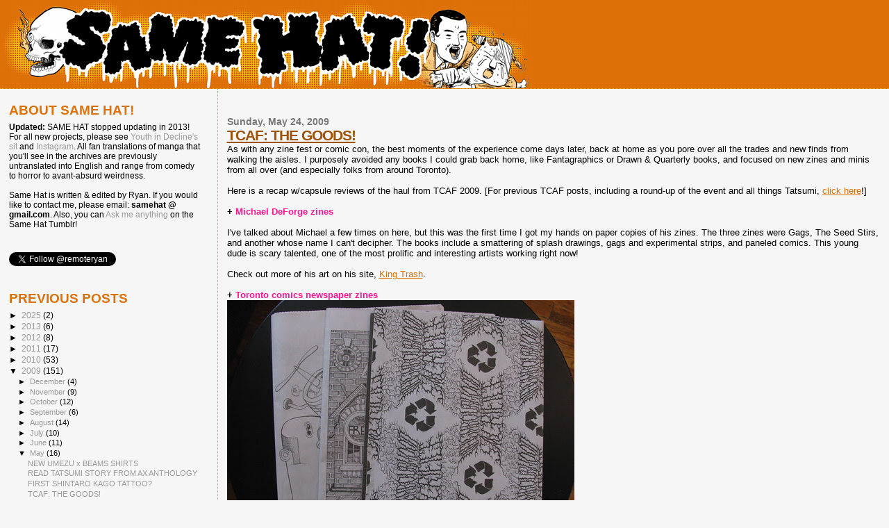

--- FILE ---
content_type: text/html; charset=UTF-8
request_url: https://www.samehat.com/2009/05/tcaf-goods.html?showComment=1243211810602
body_size: 19223
content:
<!DOCTYPE html>
<html dir='ltr' xmlns='http://www.w3.org/1999/xhtml' xmlns:b='http://www.google.com/2005/gml/b' xmlns:data='http://www.google.com/2005/gml/data' xmlns:expr='http://www.google.com/2005/gml/expr'>
<head>
<link href='https://www.blogger.com/static/v1/widgets/2944754296-widget_css_bundle.css' rel='stylesheet' type='text/css'/>
<meta content='text/html; charset=UTF-8' http-equiv='Content-Type'/>
<meta content='blogger' name='generator'/>
<link href='https://www.samehat.com/favicon.ico' rel='icon' type='image/x-icon'/>
<link href='https://www.samehat.com/2009/05/tcaf-goods.html' rel='canonical'/>
<link rel="alternate" type="application/atom+xml" title="SAME HAT! - Atom" href="https://www.samehat.com/feeds/posts/default" />
<link rel="alternate" type="application/rss+xml" title="SAME HAT! - RSS" href="https://www.samehat.com/feeds/posts/default?alt=rss" />
<link rel="service.post" type="application/atom+xml" title="SAME HAT! - Atom" href="https://www.blogger.com/feeds/11083453/posts/default" />

<link rel="alternate" type="application/atom+xml" title="SAME HAT! - Atom" href="https://www.samehat.com/feeds/8552391816713792394/comments/default" />
<!--Can't find substitution for tag [blog.ieCssRetrofitLinks]-->
<link href='http://farm3.static.flickr.com/2238/3540192289_24e7a52cda.jpg' rel='image_src'/>
<meta content='https://www.samehat.com/2009/05/tcaf-goods.html' property='og:url'/>
<meta content='TCAF: THE GOODS!' property='og:title'/>
<meta content='As with any zine fest or comic con, the best moments of the experience come days later, back at home as you pore over all the trades and new...' property='og:description'/>
<meta content='https://lh3.googleusercontent.com/blogger_img_proxy/AEn0k_t7IiIrQlZ50AHYHhgVjnC3OJerdjAQg3yjvQJuQOvbQ1UInKCWjzgXmtRVZkxOsOncP6zjwxEm9JoPRVMsXae1Nk9YRuwB7oyqgRTapAHJB9Hc3aXfEqmEY_s6uxGgO7I=w1200-h630-p-k-no-nu' property='og:image'/>
<title>SAME HAT!: TCAF: THE GOODS!</title>
<meta content='h41Vi3Ju18Np4NCo3b3NQzJGNhKh7A6gXUV5iqfDmCI=' name='verify-v1'/>
<style id='page-skin-1' type='text/css'><!--
/*
* Blogger Template Style
*
* Sand Dollar
* by Jason Sutter
* Updated by Blogger Team
*/
#navbar-iframe {
display: none !important;
}
/* Variable definitions
====================
<Variable name="textcolor" description="Text Color"
type="color" default="#000">
<Variable name="bgcolor" description="Page Background Color"
type="color" default="#f6f6f6">
<Variable name="pagetitlecolor" description="Blog Title Color"
type="color" default="#F5DEB3">
<Variable name="pagetitlebgcolor" description="Blog Title Background Color"
type="color" default="#DE7008">
<Variable name="descriptionColor" description="Blog Description Color"
type="color" default="#9E5205" />
<Variable name="descbgcolor" description="Description Background Color"
type="color" default="#F5E39e">
<Variable name="titlecolor" description="Post Title Color"
type="color" default="#9E5205">
<Variable name="datecolor" description="Date Header Color"
type="color" default="#777777">
<Variable name="footercolor" description="Post Footer Color"
type="color" default="#444444">
<Variable name="linkcolor" description="Link Color"
type="color" default="#DE7008">
<Variable name="footerlinkcolor" description="Post Footer Link Color"
type="color" default="#968a0a">
<Variable name="visitedlinkcolor" description="Visited Link Color"
type="color" default="#DE7008">
<Variable name="sidebarcolor" description="Sidebar Title Color"
type="color" default="#B8A80D">
<Variable name="sidebarlinkcolor" description="Sidebar Link Color"
type="color" default="#999999">
<Variable name="bordercolor" description="Border Color"
type="color" default="#e0ad12">
<Variable name="bodyfont" description="Text Font"
type="font"
default="normal normal 100% 'Trebuchet MS',Trebuchet,Verdana,Sans-Serif">
<Variable name="headerfont" description="Sidebar Title Font"
type="font"
default="normal bold 150% Verdana,Sans-serif">
<Variable name="dateHeaderFont" description="Date Header Font"
type="font"
default="normal bold 105% 'Trebuchet MS',Trebuchet,Verdana,Sans-serif">
<Variable name="pagetitlefont" description="Blog Title Font"
type="font" default="normal bold 300% Verdana,Sans-Serif">
<Variable name="titlefont" description="Post Title Font"
type="font" default="normal bold 160% Verdana,Sans-Serif">
<Variable name="startSide" description="Start side in blog language"
type="automatic" default="left">
<Variable name="endSide" description="End side in blog language"
type="automatic" default="right">
*/
body {
margin:0px;
padding:0px;
background:#f6f6f6;
color:#000000;
font-size: small;
}
#outer-wrapper {
font:normal normal 100% 'Trebuchet MS',Trebuchet,Verdana,Sans-Serif;
}
a {
color:#DE7008;
}
a:hover {
color:#9E5205;
}
a img {
border-width: 0;
}
#content-wrapper {
padding-top: 0;
padding-right: 1em;
padding-bottom: 0;
padding-left: 1em;
}
@media all  {
div#main {
float:right;
width:75%;
padding-top:30px;
padding-right:0;
padding-bottom:10px;
padding-left:1em;
border-left:dotted 1px #e0ad12;
word-wrap: break-word; /* fix for long text breaking sidebar float in IE */
overflow: hidden;     /* fix for long non-text content breaking IE sidebar float */
}
div#sidebar {
margin-top:20px;
margin-right:0px;
margin-bottom:0px;
margin-left:0;
padding:0px;
text-align:left;
float: left;
width: 22%;
word-wrap: break-word; /* fix for long text breaking sidebar float in IE */
overflow: hidden;     /* fix for long non-text content breaking IE sidebar float */
}
}
@media handheld  {
div#main {
float:none;
width:90%;
}
div#sidebar {
padding-top:30px;
padding-right:5%;
padding-bottom:10px;
padding-left:2%;
}
}
#header {
padding-top:0px;
padding-right:0px;
padding-bottom:0px;
padding-left:0px;
margin-top:0px;
margin-right:0px;
margin-bottom:0px;
margin-left:0px;
border-bottom:dotted 1px #e0ad12;
background:#DE7008;
}
h1 a:link  {
text-decoration:none;
color:#DE7008
}
h1 a:visited  {
text-decoration:none;
color:#DE7008
}
h1,h2,h3 {
margin: 0;
}
h1 {
padding-top:25px;
padding-right:0px;
padding-bottom:10px;
padding-left:5%;
color:#DE7008;
background:#DE7008;
font:normal bold 300% Verdana,Sans-Serif;
letter-spacing:-2px;
}
h3.post-title {
color:#9E5205;
font:normal bold 160% Verdana,Sans-Serif;
letter-spacing:-1px;
}
h3.post-title a,
h3.post-title a:visited {
color: #9E5205;
}
h2.date-header  {
margin-top:10px;
margin-right:0px;
margin-bottom:0px;
margin-left:0px;
color:#777777;
font: normal bold 105% 'Trebuchet MS',Trebuchet,Verdana,Sans-serif;
}
h4 {
color:#aa0033;
}
#sidebar h2 {
color:#DE7008;
margin:0px;
padding:0px;
font:normal bold 150% Verdana,Sans-serif;
}
#sidebar .widget {
margin-top:0px;
margin-right:0px;
margin-bottom:33px;
margin-left:0px;
padding-top:0px;
padding-right:0px;
padding-bottom:0px;
padding-left:0px;
font-size:95%;
}
#sidebar ul {
list-style-type:none;
padding-left: 0;
margin-top: 0;
}
#sidebar li {
margin-top:0px;
margin-right:0px;
margin-bottom:0px;
margin-left:0px;
padding-top:0px;
padding-right:0px;
padding-bottom:0px;
padding-left:0px;
list-style-type:none;
font-size:95%;
}
.description {
padding:0px;
margin-top:7px;
margin-right:12%;
margin-bottom:7px;
margin-left:5%;
color:#9E5205;
background:transparent;
font:bold 100% Verdana,Sans-Serif;
}
.post {
margin-top:0px;
margin-right:0px;
margin-bottom:30px;
margin-left:0px;
}
.post strong {
color:#000000;
font-weight:bold;
}
pre,code {
color:#999999;
}
strike {
color:#999999;
}
.post-footer  {
padding:0px;
margin:0px;
color:#444444;
font-size:80%;
}
.post-footer a {
border:none;
color:#DE7008;
text-decoration:none;
}
.post-footer a:hover {
text-decoration:underline;
}
#comments {
padding:0px;
font-size:110%;
font-weight:bold;
}
.comment-author {
margin-top: 10px;
}
.comment-body {
font-size:100%;
font-weight:normal;
color:black;
}
.comment-footer {
padding-bottom:20px;
color:#444444;
font-size:80%;
font-weight:normal;
display:inline;
margin-right:10px
}
.deleted-comment  {
font-style:italic;
color:gray;
}
.comment-link  {
margin-left:.6em;
}
.profile-textblock {
clear: both;
margin-left: 0;
}
.profile-img {
float: left;
margin-top: 0;
margin-right: 5px;
margin-bottom: 5px;
margin-left: 0;
border: 2px solid #DE7008;
}
#sidebar a:link  {
color:#999999;
text-decoration:none;
}
#sidebar a:active  {
color:#ff0000;
text-decoration:none;
}
#sidebar a:visited  {
color:sidebarlinkcolor;
text-decoration:none;
}
#sidebar a:hover {
color:#DE7008;
text-decoration:none;
}
.feed-links {
clear: both;
line-height: 2.5em;
}
#blog-pager-newer-link {
float: left;
}
#blog-pager-older-link {
float: right;
}
#blog-pager {
text-align: center;
}
.clear {
clear: both;
}
.widget-content {
margin-top: 0.5em;
}
/** Tweaks for layout editor preview */
body#layout #outer-wrapper {
margin-top: 0;
}
body#layout #main,
body#layout #sidebar {
margin-top: 10px;
padding-top: 0;
}

--></style>
<link href='https://www.blogger.com/dyn-css/authorization.css?targetBlogID=11083453&amp;zx=f43b9bdd-f6be-4ca9-960d-03e32d630c37' media='none' onload='if(media!=&#39;all&#39;)media=&#39;all&#39;' rel='stylesheet'/><noscript><link href='https://www.blogger.com/dyn-css/authorization.css?targetBlogID=11083453&amp;zx=f43b9bdd-f6be-4ca9-960d-03e32d630c37' rel='stylesheet'/></noscript>
<meta name='google-adsense-platform-account' content='ca-host-pub-1556223355139109'/>
<meta name='google-adsense-platform-domain' content='blogspot.com'/>

</head>
<body>
<div class='navbar section' id='navbar'><div class='widget Navbar' data-version='1' id='Navbar1'><script type="text/javascript">
    function setAttributeOnload(object, attribute, val) {
      if(window.addEventListener) {
        window.addEventListener('load',
          function(){ object[attribute] = val; }, false);
      } else {
        window.attachEvent('onload', function(){ object[attribute] = val; });
      }
    }
  </script>
<div id="navbar-iframe-container"></div>
<script type="text/javascript" src="https://apis.google.com/js/platform.js"></script>
<script type="text/javascript">
      gapi.load("gapi.iframes:gapi.iframes.style.bubble", function() {
        if (gapi.iframes && gapi.iframes.getContext) {
          gapi.iframes.getContext().openChild({
              url: 'https://www.blogger.com/navbar/11083453?po\x3d8552391816713792394\x26origin\x3dhttps://www.samehat.com',
              where: document.getElementById("navbar-iframe-container"),
              id: "navbar-iframe"
          });
        }
      });
    </script><script type="text/javascript">
(function() {
var script = document.createElement('script');
script.type = 'text/javascript';
script.src = '//pagead2.googlesyndication.com/pagead/js/google_top_exp.js';
var head = document.getElementsByTagName('head')[0];
if (head) {
head.appendChild(script);
}})();
</script>
</div></div>
<div id='outer-wrapper'><div id='wrap2'>
<!-- skip links for text browsers -->
<span id='skiplinks' style='display:none;'>
<a href='#main'>skip to main </a> |
      <a href='#sidebar'>skip to sidebar</a>
</span>
<div id='header-wrapper'>
<div class='header section' id='header'><div class='widget Header' data-version='1' id='Header1'>
<div id='header-inner'>
<a href='https://www.samehat.com/' style='display: block'>
<img alt='SAME HAT!' height='127px; ' id='Header1_headerimg' src='https://blogger.googleusercontent.com/img/b/R29vZ2xl/AVvXsEhNBvaKBCTCcyHdJ5c1DjH4nHSkdeiYZJ9LDzqeXBCw94i9S9KJeQN6kup-eh7faKvEHphrVuXs7DsHpoJt5nKawWuCJDMP4BfXk7rCtBHcdeG6TRFINR0TGo3quwd7tdnkJ4yO/s1600-r/same_hat_logo.gif' style='display: block' width='768px; '/>
</a>
</div>
</div></div>
</div>
<div id='content-wrapper'>
<div id='crosscol-wrapper' style='text-align:center'>
<div class='crosscol no-items section' id='crosscol'></div>
</div>
<div id='main-wrapper'>
<div class='main section' id='main'><div class='widget Blog' data-version='1' id='Blog1'>
<div class='blog-posts hfeed'>

          <div class="date-outer">
        
<h2 class='date-header'><span>Sunday, May 24, 2009</span></h2>

          <div class="date-posts">
        
<div class='post-outer'>
<div class='post hentry'>
<a name='8552391816713792394'></a>
<h3 class='post-title entry-title'>
<a href='https://www.samehat.com/2009/05/tcaf-goods.html'>TCAF: THE GOODS!</a>
</h3>
<div class='post-header-line-1'></div>
<div class='post-body entry-content'>
<span style="font-family: inherit;"><font>As with any zine fest or comic con, the best moments of the experience come days later, back at home as you pore over all the trades and new finds from walking the aisles. I purposely avoided any books I could grab back home, like Fantagraphics or Drawn &amp; Quarterly books, and focused on new zines and minis from all over (and especially folks from around Toronto).<br /><br />Here is a recap w/capsule reviews of the haul from TCAF 2009. [For previous TCAF posts, including a round-up of the event and all things Tatsumi, <a href="http://samehat.blogspot.com/search/label/tcaf">click here</a>!]<br /><br /><b>+ <font color="deeppink">Michael DeForge zines</font></b><br /><br />I've talked about Michael a few times on here, but this was the first time I got my hands on paper copies of his zines. The three zines were Gags, The Seed Stirs, and another whose name I can't decipher. The books include a smattering of splash drawings, gags and experimental strips, and paneled comics. This young dude is scary talented, one of the most prolific and interesting artists working right now!<br /><br />Check out more of his art on his site, <a href="http://www.kingtrash.com/">King Trash</a>.<br /><br /><b>+ <font color="deeppink">Toronto comics newspaper zines</font></b><br /><img src="https://lh3.googleusercontent.com/blogger_img_proxy/AEn0k_t7IiIrQlZ50AHYHhgVjnC3OJerdjAQg3yjvQJuQOvbQ1UInKCWjzgXmtRVZkxOsOncP6zjwxEm9JoPRVMsXae1Nk9YRuwB7oyqgRTapAHJB9Hc3aXfEqmEY_s6uxGgO7I=s0-d"><br /><br />Courtesy of printmaker <a href="http://www.jesjitgill.com/">Jesjit Gill</a>, I got my hands on these free (or damn near) newsprint comics zine. Jesjit organizes a new Toronto paper called "FREE DRAWINGS" which includes folks from all over Toronto flexing their chops. The right-most paper in this photo is from a groupd show by Jesjit, Michael DeForge and Steph Davidson called "<a href="http://blog.electricantzine.com/neighborhood-sacrifice">Neighborhood Sacrifice</a>". I found out from Jesjit that the price to print these is often just like 15 cents per copy! <br /><br />I am working on a longer post for the EAZB just about newsprint comics and how they are the perfect format for 2009 recession community comics... I was really excited by these, both the format and the art.<br /><br /><b>+ <font color="deeppink">Open Spaces, Closed Places #3 by saicoink</font></b><br /><br />I put up a thing recently on my <a href="http://twitter.com/remoteryan">twitter</a>, but <a href="http://saicoink.com/">OSCP by Saicoink</a> is the perfect comic for folks that love Antique Bakery AND Suehiro Maruo (like me!). He style is influenced heavily by 60s and 70s romance manga, and her tale of high school love drama is hilarious and fun. I strongly recommend you check it out, the newest book is longer and perfect bound by hand :) (Saicoink also contributoed a great page to the body horror jam comic Electric Ant #2)<br /><br /><b>+ <font color="deeppink">Ghana Movie Posters</font></b><br /><br />From <a href="http://www.buenaventurapress.com/">Buenaventura Press</a>, this is a gallery catalog featuring hand-painted movies posters from Ghana, along with interesting essays about the industry and practice. It was a bit steep but worth it for repeated viewings.<br /><br /><br /><b>+ <font color="deeppink">The Good Samaritan by Shawn Cheng</font></b><br /><br />A lovely and short mini by <a href="http://www.shawncheng.com/">Shawn Cheng</a> featuring what looks like hand-screened pages throughout. Shawn's style is super unique, and his color layering (on peach-paper!) adds a strange alien quality to what's a funny (and tragic) little tale. I also highly recommend his mini, The Would-Be Bridegrooms.<br /><br /><b>+ <font color="deeppink">Remake by Lamar Abrams</font></b><br /><br />I was recommend REMAKE by Lamar Abrams by my buddy Mickey, and was pumped to find it at the AdHouse booth at TCAF. I don't know much about Lamar, but this fucking crazy book is a great distillation of Japanese 4koma sensibilities with the best of Adult Swim style irreverence. The art gets tighter as the book goes on, but remains wild  throughout. I highly recommend this.<br /><br /><b>+ <font color="deeppink">Comics Comics #3 &amp; #4</font></b><br /><br />After following <a href="http://comicscomicsmag.blogspot.com/">Comics Comics blog</a> for a while, I finally got my hands on two issues of their comics crit/lit newspaper. Frank Santoro hooked me up with these directly, and it turns out that he is as chill annd generous in person as he is ferocious and knowledgeable in online postings. Comics fans have known about these papers (compiled by <a href="http://www.pictureboxinc.com/">PictureBox</a>'s Dan Nadel, Tim Holder, Frank, and other friends) for a while, but it wasn't 'til reading the hard copies that I got what they are doing. These (along with some other newsprint publications mentioned here) really got my head spinning about the format. Also: Check out that article about Berserk in issue 4!<br /><br /><b>+ <font color="deeppink">Never Learn Anything From History by Kate Beaton</font></b><br /><img src="https://lh3.googleusercontent.com/blogger_img_proxy/AEn0k_snbweznKxmErk_uoSSuSIyo9ugihTjIBPcXUOYGKmJPRtGnkZxZMv0-qQB7xrJFcFNf55fUiVw87XKiSRqteZoGqqmaTunGxHdPmSVWTz0RJMCQP6dp2GToUvvFjm5PdI=s0-d"><br /><br />I don't have much to add to the already loud chorus of folks in love with Kate Beaton's <a href="http://harkavagrant.com/">history webcomics</a>. Aside from Bryan Lee O'Malley and Tatsumi, Kate was the belle of the TCAF ball-- I heard she sold out of 200 copies of this self-published book on the first day! Dizamn.<br /><br /><b>+ <font color="deeppink">Wowee Zonk #1 and #2</font></b><br /><img src="https://lh3.googleusercontent.com/blogger_img_proxy/AEn0k_u5IP_EPj8ns6sm0uNV_qajClx3S3MQfONmhSnTTBgzMVUbY8rKqa8eZPDlU1voVR0u70YlKs-l7P__gt-Dciw-9O7_ErAm5JEMRXAI8uImhuBtaMqflAmISeaCS4DSfg=s0-d"><br /><img src="https://lh3.googleusercontent.com/blogger_img_proxy/AEn0k_swJ1d2WT4laFK8nz7cGS5CUhHCv7obnaZKVFdeucAWE7T0vj62Z4bvGxM1vi0IaPMfvs5QdtWSoFE4qc3o0a4raUr8z0cFZWOtyEJfsuhY71ew30IcNej71tzXvl9yQ9A=s0-d"><br /><br />As I'm working on issue 2 of Electric Ant, I've been thinking more and more about zines and collaboration. <a href="http://woweezonk.blogspot.com/">Wowee Zonk</a> is a zine made by 3 friends (Chris Kuzma, Ginette Lapalme, and Patrick Kyle), which expanded to include comics by their friends in issue 2. Both issues are packed-full and interesting, but I was especially taken with #2, which was pretty dense with comics but in a lightweight tabloid format featuring newsprint interiors and a glossy cover. Toronto has a pretty fresh zine scene, and the Wowee Zonk crew especially is doing cool things. Check them out!<br /><br /><b>+ <font color="deeppink">Rat Cliff by Andrei Georgescu, from Wowee Zonk #2</font></b><br /><img src="https://lh3.googleusercontent.com/blogger_img_proxy/AEn0k_txR6stkjJIm6iaSL9_hsDqoXvPW84FyyhcxRhnMTNhkv2huS_4RYH17Fp7SmznlKfYjEx5p-h60wmfYSAaUHmlRK22faR6gjaVGk4TKvDb7mA90E0naRYmlzye9p5flg=s0-d"><br /><br />Special shout out to Andrei's totally badass comic. A knife through the neck of your homeroom teacher never looked so good.<br /><br /><b>+ <font color="deeppink">College Type Funnies by Chris Kuzma &amp; Patrick Kyle</font></b><br /><img src="https://lh3.googleusercontent.com/blogger_img_proxy/AEn0k_vA4s8QikupBMzSiFfpuy81JAwEsFl_ta2TuMvSCjrZTovZTlox2yUlzsN2T1rLB90T_XzitCbxvHaYi_frUaAHmJzNcpBuaRHz9BKBlq6YQFy7X8JAUKk4CwL7jgEpd5M=s0-d"><br /><img src="https://lh3.googleusercontent.com/blogger_img_proxy/AEn0k_vnPlfPfeMSiV_ehMyyJc1tRqULSXamWxXNzkVJmeycejeJaNlR-3FLluxd8WrXgqXOZ5UP8uVKv5VBfZ-fM3gANVA_igxrN93K2Ngt_k1ldjc3HKVxZQWi2j1BInjapmzD2v4X=s0-d"><br /><br />More goodies from the Wowee Zonk crew, this feature a crazy short by Chris, and a longer tale of undead punk cred by Patrick. Yeah, I LOL'd<br /><br /><b>+ <font color="deeppink">Beastlord by Chris Kuzma </font></b><br /><img src="https://lh3.googleusercontent.com/blogger_img_proxy/AEn0k_s90cPkOxRkhntxOLfkIoEt5uvdiEwHKvlMIflFDeCY174s6hUnR_nK6amhEfFscICL2GkWbKcWp1MH_ebHafM7INSNvaA_ZEM3JFRb-MSMMagEda8SkE_rJfVMXzhSkyQ=s0-d"><br /><img src="https://lh3.googleusercontent.com/blogger_img_proxy/AEn0k_ukWXIVDhVHvZkK_u2f9VAViIwNfJGF-qlPEVS2gx03IxBb7IocyBB9eoYcUSH_z0d6vb4M0KGC0F-e0Odvh4epUon4cWE9GmJwK5IwgxskPI034oI1FKB7yGDHfRvbC6o=s0-d"><br /><br />Last thing from the Wowees, I grabbed this TMNT-meets-Frazetta mini from Chris. See more of Chris Kuzma's art on his <a href="http://www.chriskuzma.com/">personal site</a>.<br /><br /><b>+ <font color="deeppink">Amazing Facts... and Beyond! collection by Kevin Huizenga, Dan Zettwoch, and Ted May</font></b><br /><img src="https://lh3.googleusercontent.com/blogger_img_proxy/AEn0k_v_o4rcRDG5WHgu9zS4jyelnWiZ8ZchbAOvMsCbvC2w44kZpExDLJU-iZ6uSnBb4t1-d21A2aw1_GUGJwUFs25D_2zRv4cqbAJHD_dPnF9kRVOXtyFFVgL8NDUeUATsKcs=s0-d"><br /><br />A great collection of this weekly strip out of St. Louis. It runs in some alt-weeklies, but it's especially nice to get a super-dense mini of a few months' worth of comics in one package. Hilarious stuff.<br /><br /><b>+ <font color="deeppink">Tramp and Stamp Postcard Series by Leif Goldberg</font></b> and <font color="deeppink"><b>It's Sexy When People Know Your Name by Lisa Hanawalt</b></font></font><br /><img src="https://lh3.googleusercontent.com/blogger_img_proxy/AEn0k_s0mq-Zqmn3bjKP9Uld7fSNNJEnuHIpJ30sTcSc8CybNV-hatvrxdQlGvq2vQZl12ns6d8tuz5nFVhyuMK5DR6F10SlZSmMuu1HvUwSYnN1iR6rIf8QQZsbzSfJgKKO8w=s0-d"><br /><br />More expensive but worthy minis from Buenaventura. These screen-printed postcards are freakishly intricate and weird, while <a href="http://lisahanawalt.com/">Lisa Hanawalt's mini</a> was short and sweet. Lisa's pencil work is delightful and creepy, and I can't wait for a longer comic from her. She is also planned to take part in Electric Ant #2 (can't believe my luck!).<br /><br /><b>+ <font color="deeppink">you are i am magic by Lark Pien</font></b><br /><img src="https://lh3.googleusercontent.com/blogger_img_proxy/AEn0k_vrq5OZtDvFWJBMzB_ETYf7lwrmwvv80jCPsT8YuLyxZfasYpKmwr33WZzooTD2obS_an6PDKFLUfY27pasptcYDmdz3dNHT_EHFKdlzlz0pmuUMYEpuIOTxBmHVwejwh0=s0-d"><br /><br />A lush and lovely mini from Bay Area comic maven <a href="http://www.larkpien.com/">Lark Pien</a>. Her book featured effortless and pretty colors and textures, and a short and fantastical story-- a la a fanciful European children's book. <br /><br /><b>+ <font color="deeppink">Michael Comeau's collage newspaper Parade of Humanity</font></b><br /><img src="https://lh3.googleusercontent.com/blogger_img_proxy/AEn0k_sq1nsdus6zqJIsD8qvyIvfPHa3uKsteglmU3wodoYmyzal4qc55BS8SN25U-5RMdtuGPqiwVfTw9U0WthJD-WWQzqk78zIjQ-wCYoxKQbKHHW2dIcuI3Oi0XmB8PXOVsA=s0-d"><br /><img src="https://lh3.googleusercontent.com/blogger_img_proxy/AEn0k_tzSPbSWj6PeapDzmMb169kTfv4BP9Kes9lRqdDFllOqgL-Q07vq1IGs01lo-5N2y4dBTGCJog6w3x3u3HehP6jwkuih1rUyeez8tHfhzQy3bMuZcMkxJeyInJudrBqiWU=s0-d"><br /><br />Non-narrative, but taking advantage of the huge-ass newsprint format, I dug this dirty paper by <a href="http://comeaumichael.blogspot.com/">Michael Comeau</a>. It was only a few bucks from Koyama Press, and further cemented some weird ideas I had about the awesomeness of newsprint. Also, did I mention it's hella dirty?<br /><br />Okay, that's the end of TCAF posts. I hope folks found some things they were digging in this post and take the time to get in touch with the artists. Here's to the next TCAF in 2011...</span>
<div style='clear: both;'></div>
</div>
<div class='post-footer'>
<div class='post-footer-line post-footer-line-1'><span class='post-author vcard'>
Posted by
<span class='fn'>Ryan S</span>
</span>
<span class='post-comment-link'>
</span>
<span class='post-icons'>
<span class='item-action'>
<a href='https://www.blogger.com/email-post/11083453/8552391816713792394' title='Email Post'>
<img alt="" class="icon-action" height="13" src="//www.blogger.com/img/icon18_email.gif" width="18">
</a>
</span>
</span>
</div>
<div class='post-footer-line post-footer-line-2'><span class='post-labels'>
Labels:
<a href='https://www.samehat.com/search/label/goods' rel='tag'>goods</a>,
<a href='https://www.samehat.com/search/label/our%20friends%20%3D%20awesome' rel='tag'>our friends = awesome</a>,
<a href='https://www.samehat.com/search/label/tcaf' rel='tag'>tcaf</a>,
<a href='https://www.samehat.com/search/label/the%20zine' rel='tag'>the zine</a>
</span>
</div>
<div class='post-footer-line post-footer-line-3'></div>
</div>
</div>
<div class='comments' id='comments'>
<a name='comments'></a>
<h4>9 comments:</h4>
<div id='Blog1_comments-block-wrapper'>
<dl class='avatar-comment-indent' id='comments-block'>
<dt class='comment-author ' id='c1855185300445322434'>
<a name='c1855185300445322434'></a>
<div class="avatar-image-container avatar-stock"><span dir="ltr"><a href="https://www.blogger.com/profile/05735715564759301725" target="" rel="nofollow" onclick="" class="avatar-hovercard" id="av-1855185300445322434-05735715564759301725"><img src="//www.blogger.com/img/blogger_logo_round_35.png" width="35" height="35" alt="" title="by Michael DeForge">

</a></span></div>
<a href='https://www.blogger.com/profile/05735715564759301725' rel='nofollow'>by Michael DeForge</a>
said...
</dt>
<dd class='comment-body' id='Blog1_cmt-1855185300445322434'>
<p>
SWEET STASH! my fav part of any convention is showing off what you got<br /><br />i'm still kicking myself for not picking up remake at the adhouse booth! i somehow missed it, doyy. lamar is my hero.<br /><br />i can't remember if we spoke about it when you were here, but you've seen those Finnish Kuti Kuti newsprint zines right? they're full color, all comics. i'm having a similar love affair with the newsprint format right now, although it can be a bit intimidating to have something like 1000 copies be the minimum print run.
</p>
</dd>
<dd class='comment-footer'>
<span class='comment-timestamp'>
<a href='https://www.samehat.com/2009/05/tcaf-goods.html?showComment=1243205941441#c1855185300445322434' title='comment permalink'>
3:59 PM
</a>
<span class='item-control blog-admin pid-1644832959'>
<a class='comment-delete' href='https://www.blogger.com/comment/delete/11083453/1855185300445322434' title='Delete Comment'>
<img src='https://resources.blogblog.com/img/icon_delete13.gif'/>
</a>
</span>
</span>
</dd>
<dt class='comment-author ' id='c5183355269460748271'>
<a name='c5183355269460748271'></a>
<div class="avatar-image-container vcard"><span dir="ltr"><a href="https://www.blogger.com/profile/07512188407189970659" target="" rel="nofollow" onclick="" class="avatar-hovercard" id="av-5183355269460748271-07512188407189970659"><img src="https://resources.blogblog.com/img/blank.gif" width="35" height="35" class="delayLoad" style="display: none;" longdesc="//4.bp.blogspot.com/_qUKzPjLgX8Y/SavKOI6yytI/AAAAAAAACPo/QJDNdGuq_5A/S45-s35/powerav.jpg" alt="" title="Joseph Luster">

<noscript><img src="//4.bp.blogspot.com/_qUKzPjLgX8Y/SavKOI6yytI/AAAAAAAACPo/QJDNdGuq_5A/S45-s35/powerav.jpg" width="35" height="35" class="photo" alt=""></noscript></a></span></div>
<a href='https://www.blogger.com/profile/07512188407189970659' rel='nofollow'>Joseph Luster</a>
said...
</dt>
<dd class='comment-body' id='Blog1_cmt-5183355269460748271'>
<p>
Damn, I really want to check out some of those zines and minis. Beastlord especially looks right up my alley.<br /><br />Nice haul!
</p>
</dd>
<dd class='comment-footer'>
<span class='comment-timestamp'>
<a href='https://www.samehat.com/2009/05/tcaf-goods.html?showComment=1243211810602#c5183355269460748271' title='comment permalink'>
5:36 PM
</a>
<span class='item-control blog-admin pid-1720250354'>
<a class='comment-delete' href='https://www.blogger.com/comment/delete/11083453/5183355269460748271' title='Delete Comment'>
<img src='https://resources.blogblog.com/img/icon_delete13.gif'/>
</a>
</span>
</span>
</dd>
<dt class='comment-author blog-author' id='c6937585892630902806'>
<a name='c6937585892630902806'></a>
<div class="avatar-image-container avatar-stock"><span dir="ltr"><a href="https://www.blogger.com/profile/11212185086058139671" target="" rel="nofollow" onclick="" class="avatar-hovercard" id="av-6937585892630902806-11212185086058139671"><img src="//www.blogger.com/img/blogger_logo_round_35.png" width="35" height="35" alt="" title="Ryan S">

</a></span></div>
<a href='https://www.blogger.com/profile/11212185086058139671' rel='nofollow'>Ryan S</a>
said...
</dt>
<dd class='comment-body' id='Blog1_cmt-6937585892630902806'>
<p>
@michael: Yeah dude, Remake is all that. It's deeply odd, I kept getting the impression the text had been written after the panels were drawn in this wtf surreal way. It's very purposeful though, I like it.<br /><br />I don't think we talked about Kuti Kuti, but I am looking now and really into this. Weirdly enough, I had sent an email reminder to myself with the subject line (WHAT IS THIS SHIT!?) and this link: <br />http://www.boingbeing.com/index.html#DeathToMost<br /><br />seems like a similar crew? Anyway, this is awesome stuff. Regional comics + newsprint is where it's at... I'm trying to price newsprint around here but haven't found a shop yet. Jesjit was saying the print run for Neighborhood Sacrifice was 2000? That's insane... but if it's only like 12 cents a copy then... why not?
</p>
</dd>
<dd class='comment-footer'>
<span class='comment-timestamp'>
<a href='https://www.samehat.com/2009/05/tcaf-goods.html?showComment=1243215068042#c6937585892630902806' title='comment permalink'>
6:31 PM
</a>
<span class='item-control blog-admin pid-1170845665'>
<a class='comment-delete' href='https://www.blogger.com/comment/delete/11083453/6937585892630902806' title='Delete Comment'>
<img src='https://resources.blogblog.com/img/icon_delete13.gif'/>
</a>
</span>
</span>
</dd>
<dt class='comment-author blog-author' id='c2152244459185854347'>
<a name='c2152244459185854347'></a>
<div class="avatar-image-container avatar-stock"><span dir="ltr"><a href="https://www.blogger.com/profile/11212185086058139671" target="" rel="nofollow" onclick="" class="avatar-hovercard" id="av-2152244459185854347-11212185086058139671"><img src="//www.blogger.com/img/blogger_logo_round_35.png" width="35" height="35" alt="" title="Ryan S">

</a></span></div>
<a href='https://www.blogger.com/profile/11212185086058139671' rel='nofollow'>Ryan S</a>
said...
</dt>
<dd class='comment-body' id='Blog1_cmt-2152244459185854347'>
<p>
@Joseph: yeah I think you dig some of these--- beastlord especially! I bet you can snag one from Chris directly for pretty cheap... check his contact info at: http://www.chriskuzma.com/<br />!
</p>
</dd>
<dd class='comment-footer'>
<span class='comment-timestamp'>
<a href='https://www.samehat.com/2009/05/tcaf-goods.html?showComment=1243215118546#c2152244459185854347' title='comment permalink'>
6:31 PM
</a>
<span class='item-control blog-admin pid-1170845665'>
<a class='comment-delete' href='https://www.blogger.com/comment/delete/11083453/2152244459185854347' title='Delete Comment'>
<img src='https://resources.blogblog.com/img/icon_delete13.gif'/>
</a>
</span>
</span>
</dd>
<dt class='comment-author ' id='c8486479883669626772'>
<a name='c8486479883669626772'></a>
<div class="avatar-image-container vcard"><span dir="ltr"><a href="https://www.blogger.com/profile/07512188407189970659" target="" rel="nofollow" onclick="" class="avatar-hovercard" id="av-8486479883669626772-07512188407189970659"><img src="https://resources.blogblog.com/img/blank.gif" width="35" height="35" class="delayLoad" style="display: none;" longdesc="//4.bp.blogspot.com/_qUKzPjLgX8Y/SavKOI6yytI/AAAAAAAACPo/QJDNdGuq_5A/S45-s35/powerav.jpg" alt="" title="Joseph Luster">

<noscript><img src="//4.bp.blogspot.com/_qUKzPjLgX8Y/SavKOI6yytI/AAAAAAAACPo/QJDNdGuq_5A/S45-s35/powerav.jpg" width="35" height="35" class="photo" alt=""></noscript></a></span></div>
<a href='https://www.blogger.com/profile/07512188407189970659' rel='nofollow'>Joseph Luster</a>
said...
</dt>
<dd class='comment-body' id='Blog1_cmt-8486479883669626772'>
<p>
Thanks, Ryan, I'm gonna do just that!
</p>
</dd>
<dd class='comment-footer'>
<span class='comment-timestamp'>
<a href='https://www.samehat.com/2009/05/tcaf-goods.html?showComment=1243216345171#c8486479883669626772' title='comment permalink'>
6:52 PM
</a>
<span class='item-control blog-admin pid-1720250354'>
<a class='comment-delete' href='https://www.blogger.com/comment/delete/11083453/8486479883669626772' title='Delete Comment'>
<img src='https://resources.blogblog.com/img/icon_delete13.gif'/>
</a>
</span>
</span>
</dd>
<dt class='comment-author ' id='c2443134546221816354'>
<a name='c2443134546221816354'></a>
<div class="avatar-image-container vcard"><span dir="ltr"><a href="https://www.blogger.com/profile/06497526386105933802" target="" rel="nofollow" onclick="" class="avatar-hovercard" id="av-2443134546221816354-06497526386105933802"><img src="https://resources.blogblog.com/img/blank.gif" width="35" height="35" class="delayLoad" style="display: none;" longdesc="//blogger.googleusercontent.com/img/b/R29vZ2xl/AVvXsEjcnBHz-jGZTuRdDE4f5WlrsqNeEhuUUUdJ7QsK16s7qvebcx1QUuWhGXzSMgiwa2gaHWfjrrHHM9Ynu13AHJ0jDDQMycUga-5Nk6lnlJSg3l6sQR8wCgd6eDqGea9HG7w/s45-c/CIMG0151.JPG" alt="" title="jimpac">

<noscript><img src="//blogger.googleusercontent.com/img/b/R29vZ2xl/AVvXsEjcnBHz-jGZTuRdDE4f5WlrsqNeEhuUUUdJ7QsK16s7qvebcx1QUuWhGXzSMgiwa2gaHWfjrrHHM9Ynu13AHJ0jDDQMycUga-5Nk6lnlJSg3l6sQR8wCgd6eDqGea9HG7w/s45-c/CIMG0151.JPG" width="35" height="35" class="photo" alt=""></noscript></a></span></div>
<a href='https://www.blogger.com/profile/06497526386105933802' rel='nofollow'>jimpac</a>
said...
</dt>
<dd class='comment-body' id='Blog1_cmt-2443134546221816354'>
<p>
Woah, looks like you managed to grab some mighty fine zines... I'm jealous!<br />I especially like the look of the Wowie Zonk crew's style... nu-rave, eh?! Beastlord looks banging. It's a shame that it's pretty hard/expensive to get that sort of stuff here in Blighty, what with the downfall of our economy and excessive postage prices, etc.<br />I also think Remake looks really cool and those Ghanaian movie posters, WTF!?! Why don't all countries have movie posters like that? Seriously amazing!
</p>
</dd>
<dd class='comment-footer'>
<span class='comment-timestamp'>
<a href='https://www.samehat.com/2009/05/tcaf-goods.html?showComment=1243353104647#c2443134546221816354' title='comment permalink'>
8:51 AM
</a>
<span class='item-control blog-admin pid-766243858'>
<a class='comment-delete' href='https://www.blogger.com/comment/delete/11083453/2443134546221816354' title='Delete Comment'>
<img src='https://resources.blogblog.com/img/icon_delete13.gif'/>
</a>
</span>
</span>
</dd>
<dt class='comment-author blog-author' id='c7576150720827257620'>
<a name='c7576150720827257620'></a>
<div class="avatar-image-container avatar-stock"><span dir="ltr"><a href="https://www.blogger.com/profile/11212185086058139671" target="" rel="nofollow" onclick="" class="avatar-hovercard" id="av-7576150720827257620-11212185086058139671"><img src="//www.blogger.com/img/blogger_logo_round_35.png" width="35" height="35" alt="" title="Ryan S">

</a></span></div>
<a href='https://www.blogger.com/profile/11212185086058139671' rel='nofollow'>Ryan S</a>
said...
</dt>
<dd class='comment-body' id='Blog1_cmt-7576150720827257620'>
<p>
@joseph: Sweet :)<br /><br />@jimpac: Thanks dude... zines are chill because they are CHEAP :) Wowee Zonk is very light (newsprint FTW) so perhaps it wouldn't be insane to import... zine trades are the best/<br /><br />I wonder if Lamar has or will put some of REMAKE online? You can check out some here: http://bit.ly/15viIo
</p>
</dd>
<dd class='comment-footer'>
<span class='comment-timestamp'>
<a href='https://www.samehat.com/2009/05/tcaf-goods.html?showComment=1243362559896#c7576150720827257620' title='comment permalink'>
11:29 AM
</a>
<span class='item-control blog-admin pid-1170845665'>
<a class='comment-delete' href='https://www.blogger.com/comment/delete/11083453/7576150720827257620' title='Delete Comment'>
<img src='https://resources.blogblog.com/img/icon_delete13.gif'/>
</a>
</span>
</span>
</dd>
<dt class='comment-author ' id='c2801313352091895642'>
<a name='c2801313352091895642'></a>
<div class="avatar-image-container avatar-stock"><span dir="ltr"><a href="https://www.blogger.com/profile/07785351772814596323" target="" rel="nofollow" onclick="" class="avatar-hovercard" id="av-2801313352091895642-07785351772814596323"><img src="//www.blogger.com/img/blogger_logo_round_35.png" width="35" height="35" alt="" title="Elchinodepelocrespo">

</a></span></div>
<a href='https://www.blogger.com/profile/07785351772814596323' rel='nofollow'>Elchinodepelocrespo</a>
said...
</dt>
<dd class='comment-body' id='Blog1_cmt-2801313352091895642'>
<p>
Off topic: Last Maruo graphic novel to be released in spanish shortly: <br /><br />http://www.edicionesglenat.es/Salon2009/default.asp
</p>
</dd>
<dd class='comment-footer'>
<span class='comment-timestamp'>
<a href='https://www.samehat.com/2009/05/tcaf-goods.html?showComment=1243436334946#c2801313352091895642' title='comment permalink'>
7:58 AM
</a>
<span class='item-control blog-admin pid-2113493814'>
<a class='comment-delete' href='https://www.blogger.com/comment/delete/11083453/2801313352091895642' title='Delete Comment'>
<img src='https://resources.blogblog.com/img/icon_delete13.gif'/>
</a>
</span>
</span>
</dd>
<dt class='comment-author blog-author' id='c7742404079933347177'>
<a name='c7742404079933347177'></a>
<div class="avatar-image-container avatar-stock"><span dir="ltr"><a href="https://www.blogger.com/profile/11212185086058139671" target="" rel="nofollow" onclick="" class="avatar-hovercard" id="av-7742404079933347177-11212185086058139671"><img src="//www.blogger.com/img/blogger_logo_round_35.png" width="35" height="35" alt="" title="Ryan S">

</a></span></div>
<a href='https://www.blogger.com/profile/11212185086058139671' rel='nofollow'>Ryan S</a>
said...
</dt>
<dd class='comment-body' id='Blog1_cmt-7742404079933347177'>
<p>
@Elchinodepelocrespo: Thanks for the news dude! I didn't realize that Barcelona Salon was this week. I'd really love to check out a European comics fest someday. <br /><br />Glenat sure turns books around quick-- they have a longstanding arrangement to publish Maruo books, so it seems like they got that titled licensed really quickly. Congrats to Spanish fans :)
</p>
</dd>
<dd class='comment-footer'>
<span class='comment-timestamp'>
<a href='https://www.samehat.com/2009/05/tcaf-goods.html?showComment=1243438242100#c7742404079933347177' title='comment permalink'>
8:30 AM
</a>
<span class='item-control blog-admin pid-1170845665'>
<a class='comment-delete' href='https://www.blogger.com/comment/delete/11083453/7742404079933347177' title='Delete Comment'>
<img src='https://resources.blogblog.com/img/icon_delete13.gif'/>
</a>
</span>
</span>
</dd>
</dl>
</div>
<p class='comment-footer'>
<a href='https://www.blogger.com/comment/fullpage/post/11083453/8552391816713792394' onclick=''>Post a Comment</a>
</p>
</div>
</div>

        </div></div>
      
</div>
<div class='blog-pager' id='blog-pager'>
<span id='blog-pager-newer-link'>
<a class='blog-pager-newer-link' href='https://www.samehat.com/2009/05/first-shintaro-kago-tattoo.html' id='Blog1_blog-pager-newer-link' title='Newer Post'>Newer Post</a>
</span>
<span id='blog-pager-older-link'>
<a class='blog-pager-older-link' href='https://www.samehat.com/2009/05/tcaf-beguiling.html' id='Blog1_blog-pager-older-link' title='Older Post'>Older Post</a>
</span>
<a class='home-link' href='https://www.samehat.com/'>Home</a>
</div>
<div class='clear'></div>
<div class='post-feeds'>
<div class='feed-links'>
Subscribe to:
<a class='feed-link' href='https://www.samehat.com/feeds/8552391816713792394/comments/default' target='_blank' type='application/atom+xml'>Post Comments (Atom)</a>
</div>
</div>
</div></div>
</div>
<div id='sidebar-wrapper'>
<div class='sidebar section' id='sidebar'><div class='widget Text' data-version='1' id='Text1'>
<h2 class='title'>ABOUT SAME HAT!</h2>
<div class='widget-content'>
<strong> Updated:</strong> SAME HAT stopped updating in 2013!  For all new projects, please see <a href="http://www.youthindecline.com">Youth in Decline's sit</a> and <a href="http://www.instagram.com/youthindecline">Instagram</a>.

All fan translations of manga that you'll see in the archives are previously untranslated into English and range from comedy to horror to avant-absurd weirdness.<br/><br/>Same Hat is written &amp; edited by Ryan. If you would like to contact me, please email: <b>samehat @ gmail.com</b>. Also, you can <a href="https://samehat.tumblr.com/">Ask me anything</a> on the Same Hat Tumblr!<br/>
</div>
<div class='clear'></div>
</div><div class='widget HTML' data-version='1' id='HTML2'>
<div class='widget-content'>
<a href="http://twitter.com/remoteryan" class="twitter-follow-button" data-show-count="false">Follow @remoteryan</a>
<script src="//platform.twitter.com/widgets.js" type="text/javascript"></script>
</div>
<div class='clear'></div>
</div><div class='widget BlogArchive' data-version='1' id='BlogArchive1'>
<h2>PREVIOUS POSTS</h2>
<div class='widget-content'>
<div id='ArchiveList'>
<div id='BlogArchive1_ArchiveList'>
<ul class='hierarchy'>
<li class='archivedate collapsed'>
<a class='toggle' href='javascript:void(0)'>
<span class='zippy'>

        &#9658;&#160;
      
</span>
</a>
<a class='post-count-link' href='https://www.samehat.com/2025/'>
2025
</a>
<span class='post-count' dir='ltr'>(2)</span>
<ul class='hierarchy'>
<li class='archivedate collapsed'>
<a class='toggle' href='javascript:void(0)'>
<span class='zippy'>

        &#9658;&#160;
      
</span>
</a>
<a class='post-count-link' href='https://www.samehat.com/2025/08/'>
August
</a>
<span class='post-count' dir='ltr'>(1)</span>
</li>
</ul>
<ul class='hierarchy'>
<li class='archivedate collapsed'>
<a class='toggle' href='javascript:void(0)'>
<span class='zippy'>

        &#9658;&#160;
      
</span>
</a>
<a class='post-count-link' href='https://www.samehat.com/2025/07/'>
July
</a>
<span class='post-count' dir='ltr'>(1)</span>
</li>
</ul>
</li>
</ul>
<ul class='hierarchy'>
<li class='archivedate collapsed'>
<a class='toggle' href='javascript:void(0)'>
<span class='zippy'>

        &#9658;&#160;
      
</span>
</a>
<a class='post-count-link' href='https://www.samehat.com/2013/'>
2013
</a>
<span class='post-count' dir='ltr'>(6)</span>
<ul class='hierarchy'>
<li class='archivedate collapsed'>
<a class='toggle' href='javascript:void(0)'>
<span class='zippy'>

        &#9658;&#160;
      
</span>
</a>
<a class='post-count-link' href='https://www.samehat.com/2013/05/'>
May
</a>
<span class='post-count' dir='ltr'>(1)</span>
</li>
</ul>
<ul class='hierarchy'>
<li class='archivedate collapsed'>
<a class='toggle' href='javascript:void(0)'>
<span class='zippy'>

        &#9658;&#160;
      
</span>
</a>
<a class='post-count-link' href='https://www.samehat.com/2013/03/'>
March
</a>
<span class='post-count' dir='ltr'>(1)</span>
</li>
</ul>
<ul class='hierarchy'>
<li class='archivedate collapsed'>
<a class='toggle' href='javascript:void(0)'>
<span class='zippy'>

        &#9658;&#160;
      
</span>
</a>
<a class='post-count-link' href='https://www.samehat.com/2013/02/'>
February
</a>
<span class='post-count' dir='ltr'>(1)</span>
</li>
</ul>
<ul class='hierarchy'>
<li class='archivedate collapsed'>
<a class='toggle' href='javascript:void(0)'>
<span class='zippy'>

        &#9658;&#160;
      
</span>
</a>
<a class='post-count-link' href='https://www.samehat.com/2013/01/'>
January
</a>
<span class='post-count' dir='ltr'>(3)</span>
</li>
</ul>
</li>
</ul>
<ul class='hierarchy'>
<li class='archivedate collapsed'>
<a class='toggle' href='javascript:void(0)'>
<span class='zippy'>

        &#9658;&#160;
      
</span>
</a>
<a class='post-count-link' href='https://www.samehat.com/2012/'>
2012
</a>
<span class='post-count' dir='ltr'>(8)</span>
<ul class='hierarchy'>
<li class='archivedate collapsed'>
<a class='toggle' href='javascript:void(0)'>
<span class='zippy'>

        &#9658;&#160;
      
</span>
</a>
<a class='post-count-link' href='https://www.samehat.com/2012/11/'>
November
</a>
<span class='post-count' dir='ltr'>(1)</span>
</li>
</ul>
<ul class='hierarchy'>
<li class='archivedate collapsed'>
<a class='toggle' href='javascript:void(0)'>
<span class='zippy'>

        &#9658;&#160;
      
</span>
</a>
<a class='post-count-link' href='https://www.samehat.com/2012/10/'>
October
</a>
<span class='post-count' dir='ltr'>(7)</span>
</li>
</ul>
</li>
</ul>
<ul class='hierarchy'>
<li class='archivedate collapsed'>
<a class='toggle' href='javascript:void(0)'>
<span class='zippy'>

        &#9658;&#160;
      
</span>
</a>
<a class='post-count-link' href='https://www.samehat.com/2011/'>
2011
</a>
<span class='post-count' dir='ltr'>(17)</span>
<ul class='hierarchy'>
<li class='archivedate collapsed'>
<a class='toggle' href='javascript:void(0)'>
<span class='zippy'>

        &#9658;&#160;
      
</span>
</a>
<a class='post-count-link' href='https://www.samehat.com/2011/11/'>
November
</a>
<span class='post-count' dir='ltr'>(1)</span>
</li>
</ul>
<ul class='hierarchy'>
<li class='archivedate collapsed'>
<a class='toggle' href='javascript:void(0)'>
<span class='zippy'>

        &#9658;&#160;
      
</span>
</a>
<a class='post-count-link' href='https://www.samehat.com/2011/10/'>
October
</a>
<span class='post-count' dir='ltr'>(4)</span>
</li>
</ul>
<ul class='hierarchy'>
<li class='archivedate collapsed'>
<a class='toggle' href='javascript:void(0)'>
<span class='zippy'>

        &#9658;&#160;
      
</span>
</a>
<a class='post-count-link' href='https://www.samehat.com/2011/06/'>
June
</a>
<span class='post-count' dir='ltr'>(6)</span>
</li>
</ul>
<ul class='hierarchy'>
<li class='archivedate collapsed'>
<a class='toggle' href='javascript:void(0)'>
<span class='zippy'>

        &#9658;&#160;
      
</span>
</a>
<a class='post-count-link' href='https://www.samehat.com/2011/03/'>
March
</a>
<span class='post-count' dir='ltr'>(1)</span>
</li>
</ul>
<ul class='hierarchy'>
<li class='archivedate collapsed'>
<a class='toggle' href='javascript:void(0)'>
<span class='zippy'>

        &#9658;&#160;
      
</span>
</a>
<a class='post-count-link' href='https://www.samehat.com/2011/02/'>
February
</a>
<span class='post-count' dir='ltr'>(3)</span>
</li>
</ul>
<ul class='hierarchy'>
<li class='archivedate collapsed'>
<a class='toggle' href='javascript:void(0)'>
<span class='zippy'>

        &#9658;&#160;
      
</span>
</a>
<a class='post-count-link' href='https://www.samehat.com/2011/01/'>
January
</a>
<span class='post-count' dir='ltr'>(2)</span>
</li>
</ul>
</li>
</ul>
<ul class='hierarchy'>
<li class='archivedate collapsed'>
<a class='toggle' href='javascript:void(0)'>
<span class='zippy'>

        &#9658;&#160;
      
</span>
</a>
<a class='post-count-link' href='https://www.samehat.com/2010/'>
2010
</a>
<span class='post-count' dir='ltr'>(53)</span>
<ul class='hierarchy'>
<li class='archivedate collapsed'>
<a class='toggle' href='javascript:void(0)'>
<span class='zippy'>

        &#9658;&#160;
      
</span>
</a>
<a class='post-count-link' href='https://www.samehat.com/2010/12/'>
December
</a>
<span class='post-count' dir='ltr'>(1)</span>
</li>
</ul>
<ul class='hierarchy'>
<li class='archivedate collapsed'>
<a class='toggle' href='javascript:void(0)'>
<span class='zippy'>

        &#9658;&#160;
      
</span>
</a>
<a class='post-count-link' href='https://www.samehat.com/2010/11/'>
November
</a>
<span class='post-count' dir='ltr'>(6)</span>
</li>
</ul>
<ul class='hierarchy'>
<li class='archivedate collapsed'>
<a class='toggle' href='javascript:void(0)'>
<span class='zippy'>

        &#9658;&#160;
      
</span>
</a>
<a class='post-count-link' href='https://www.samehat.com/2010/10/'>
October
</a>
<span class='post-count' dir='ltr'>(6)</span>
</li>
</ul>
<ul class='hierarchy'>
<li class='archivedate collapsed'>
<a class='toggle' href='javascript:void(0)'>
<span class='zippy'>

        &#9658;&#160;
      
</span>
</a>
<a class='post-count-link' href='https://www.samehat.com/2010/09/'>
September
</a>
<span class='post-count' dir='ltr'>(5)</span>
</li>
</ul>
<ul class='hierarchy'>
<li class='archivedate collapsed'>
<a class='toggle' href='javascript:void(0)'>
<span class='zippy'>

        &#9658;&#160;
      
</span>
</a>
<a class='post-count-link' href='https://www.samehat.com/2010/08/'>
August
</a>
<span class='post-count' dir='ltr'>(5)</span>
</li>
</ul>
<ul class='hierarchy'>
<li class='archivedate collapsed'>
<a class='toggle' href='javascript:void(0)'>
<span class='zippy'>

        &#9658;&#160;
      
</span>
</a>
<a class='post-count-link' href='https://www.samehat.com/2010/07/'>
July
</a>
<span class='post-count' dir='ltr'>(2)</span>
</li>
</ul>
<ul class='hierarchy'>
<li class='archivedate collapsed'>
<a class='toggle' href='javascript:void(0)'>
<span class='zippy'>

        &#9658;&#160;
      
</span>
</a>
<a class='post-count-link' href='https://www.samehat.com/2010/06/'>
June
</a>
<span class='post-count' dir='ltr'>(4)</span>
</li>
</ul>
<ul class='hierarchy'>
<li class='archivedate collapsed'>
<a class='toggle' href='javascript:void(0)'>
<span class='zippy'>

        &#9658;&#160;
      
</span>
</a>
<a class='post-count-link' href='https://www.samehat.com/2010/05/'>
May
</a>
<span class='post-count' dir='ltr'>(2)</span>
</li>
</ul>
<ul class='hierarchy'>
<li class='archivedate collapsed'>
<a class='toggle' href='javascript:void(0)'>
<span class='zippy'>

        &#9658;&#160;
      
</span>
</a>
<a class='post-count-link' href='https://www.samehat.com/2010/04/'>
April
</a>
<span class='post-count' dir='ltr'>(6)</span>
</li>
</ul>
<ul class='hierarchy'>
<li class='archivedate collapsed'>
<a class='toggle' href='javascript:void(0)'>
<span class='zippy'>

        &#9658;&#160;
      
</span>
</a>
<a class='post-count-link' href='https://www.samehat.com/2010/03/'>
March
</a>
<span class='post-count' dir='ltr'>(4)</span>
</li>
</ul>
<ul class='hierarchy'>
<li class='archivedate collapsed'>
<a class='toggle' href='javascript:void(0)'>
<span class='zippy'>

        &#9658;&#160;
      
</span>
</a>
<a class='post-count-link' href='https://www.samehat.com/2010/02/'>
February
</a>
<span class='post-count' dir='ltr'>(8)</span>
</li>
</ul>
<ul class='hierarchy'>
<li class='archivedate collapsed'>
<a class='toggle' href='javascript:void(0)'>
<span class='zippy'>

        &#9658;&#160;
      
</span>
</a>
<a class='post-count-link' href='https://www.samehat.com/2010/01/'>
January
</a>
<span class='post-count' dir='ltr'>(4)</span>
</li>
</ul>
</li>
</ul>
<ul class='hierarchy'>
<li class='archivedate expanded'>
<a class='toggle' href='javascript:void(0)'>
<span class='zippy toggle-open'>

        &#9660;&#160;
      
</span>
</a>
<a class='post-count-link' href='https://www.samehat.com/2009/'>
2009
</a>
<span class='post-count' dir='ltr'>(151)</span>
<ul class='hierarchy'>
<li class='archivedate collapsed'>
<a class='toggle' href='javascript:void(0)'>
<span class='zippy'>

        &#9658;&#160;
      
</span>
</a>
<a class='post-count-link' href='https://www.samehat.com/2009/12/'>
December
</a>
<span class='post-count' dir='ltr'>(4)</span>
</li>
</ul>
<ul class='hierarchy'>
<li class='archivedate collapsed'>
<a class='toggle' href='javascript:void(0)'>
<span class='zippy'>

        &#9658;&#160;
      
</span>
</a>
<a class='post-count-link' href='https://www.samehat.com/2009/11/'>
November
</a>
<span class='post-count' dir='ltr'>(9)</span>
</li>
</ul>
<ul class='hierarchy'>
<li class='archivedate collapsed'>
<a class='toggle' href='javascript:void(0)'>
<span class='zippy'>

        &#9658;&#160;
      
</span>
</a>
<a class='post-count-link' href='https://www.samehat.com/2009/10/'>
October
</a>
<span class='post-count' dir='ltr'>(12)</span>
</li>
</ul>
<ul class='hierarchy'>
<li class='archivedate collapsed'>
<a class='toggle' href='javascript:void(0)'>
<span class='zippy'>

        &#9658;&#160;
      
</span>
</a>
<a class='post-count-link' href='https://www.samehat.com/2009/09/'>
September
</a>
<span class='post-count' dir='ltr'>(6)</span>
</li>
</ul>
<ul class='hierarchy'>
<li class='archivedate collapsed'>
<a class='toggle' href='javascript:void(0)'>
<span class='zippy'>

        &#9658;&#160;
      
</span>
</a>
<a class='post-count-link' href='https://www.samehat.com/2009/08/'>
August
</a>
<span class='post-count' dir='ltr'>(14)</span>
</li>
</ul>
<ul class='hierarchy'>
<li class='archivedate collapsed'>
<a class='toggle' href='javascript:void(0)'>
<span class='zippy'>

        &#9658;&#160;
      
</span>
</a>
<a class='post-count-link' href='https://www.samehat.com/2009/07/'>
July
</a>
<span class='post-count' dir='ltr'>(10)</span>
</li>
</ul>
<ul class='hierarchy'>
<li class='archivedate collapsed'>
<a class='toggle' href='javascript:void(0)'>
<span class='zippy'>

        &#9658;&#160;
      
</span>
</a>
<a class='post-count-link' href='https://www.samehat.com/2009/06/'>
June
</a>
<span class='post-count' dir='ltr'>(11)</span>
</li>
</ul>
<ul class='hierarchy'>
<li class='archivedate expanded'>
<a class='toggle' href='javascript:void(0)'>
<span class='zippy toggle-open'>

        &#9660;&#160;
      
</span>
</a>
<a class='post-count-link' href='https://www.samehat.com/2009/05/'>
May
</a>
<span class='post-count' dir='ltr'>(16)</span>
<ul class='posts'>
<li><a href='https://www.samehat.com/2009/05/new-umezu-x-beams-shirts.html'>NEW UMEZU x BEAMS SHIRTS</a></li>
<li><a href='https://www.samehat.com/2009/05/read-tatsumi-story-from-ax-anthology.html'>READ TATSUMI STORY FROM AX ANTHOLOGY</a></li>
<li><a href='https://www.samehat.com/2009/05/first-shintaro-kago-tattoo.html'>FIRST SHINTARO KAGO TATTOO?</a></li>
<li><a href='https://www.samehat.com/2009/05/tcaf-goods.html'>TCAF: THE GOODS!</a></li>
<li><a href='https://www.samehat.com/2009/05/tcaf-beguiling.html'>TCAF: THE BEGUILING!</a></li>
<li><a href='https://www.samehat.com/2009/05/new-suehiro-maruo-edogawa-rampo-comic.html'>NEW SUEHIRO MARUO X EDOGAWA RAMPO COMIC!</a></li>
<li><a href='https://www.samehat.com/2009/05/tcaf-meeting-yoshihiro-tatsumi_15.html'>TCAF: MEETING YOSHIHIRO TATSUMI</a></li>
<li><a href='https://www.samehat.com/2009/05/toronto-comic-arts-festival-round-up.html'>TORONTO COMIC ARTS FESTIVAL ROUND-UP!</a></li>
<li><a href='https://www.samehat.com/2009/05/tcaf-disneyland-autograph-book.html'>TCAF: DISNEYLAND AUTOGRAPH BOOK</a></li>
<li><a href='https://www.samehat.com/2009/05/preview-of-shintaro-kagos-comic-in.html'>PREVIEW OF SHINTARO KAGO&#39;S COMIC IN ORANG 8</a></li>
<li><a href='https://www.samehat.com/2009/05/just-got-back-from-canada.html'>Just got back from Canada...</a></li>
<li><a href='https://www.samehat.com/2009/05/in-canada-for-tcaf.html'>IN CANADA FOR TCAF</a></li>
<li><a href='https://www.samehat.com/2009/05/twitterology.html'>TWITTEROLOGY</a></li>
<li><a href='https://www.samehat.com/2009/05/shintaro-kago-comic-in-orang-8.html'>SHINTARO KAGO COMIC IN ORANG 8</a></li>
<li><a href='https://www.samehat.com/2009/05/amazing-animation-of-tsuges-nejishiki.html'>AMAZING ANIMATION OF TSUGE&#39;S NEJISHIKI</a></li>
<li><a href='https://www.samehat.com/2009/05/kiyoshiro-imawano-rip.html'>Kiyoshiro Imawano, RIP</a></li>
</ul>
</li>
</ul>
<ul class='hierarchy'>
<li class='archivedate collapsed'>
<a class='toggle' href='javascript:void(0)'>
<span class='zippy'>

        &#9658;&#160;
      
</span>
</a>
<a class='post-count-link' href='https://www.samehat.com/2009/04/'>
April
</a>
<span class='post-count' dir='ltr'>(12)</span>
</li>
</ul>
<ul class='hierarchy'>
<li class='archivedate collapsed'>
<a class='toggle' href='javascript:void(0)'>
<span class='zippy'>

        &#9658;&#160;
      
</span>
</a>
<a class='post-count-link' href='https://www.samehat.com/2009/03/'>
March
</a>
<span class='post-count' dir='ltr'>(20)</span>
</li>
</ul>
<ul class='hierarchy'>
<li class='archivedate collapsed'>
<a class='toggle' href='javascript:void(0)'>
<span class='zippy'>

        &#9658;&#160;
      
</span>
</a>
<a class='post-count-link' href='https://www.samehat.com/2009/02/'>
February
</a>
<span class='post-count' dir='ltr'>(15)</span>
</li>
</ul>
<ul class='hierarchy'>
<li class='archivedate collapsed'>
<a class='toggle' href='javascript:void(0)'>
<span class='zippy'>

        &#9658;&#160;
      
</span>
</a>
<a class='post-count-link' href='https://www.samehat.com/2009/01/'>
January
</a>
<span class='post-count' dir='ltr'>(22)</span>
</li>
</ul>
</li>
</ul>
<ul class='hierarchy'>
<li class='archivedate collapsed'>
<a class='toggle' href='javascript:void(0)'>
<span class='zippy'>

        &#9658;&#160;
      
</span>
</a>
<a class='post-count-link' href='https://www.samehat.com/2008/'>
2008
</a>
<span class='post-count' dir='ltr'>(139)</span>
<ul class='hierarchy'>
<li class='archivedate collapsed'>
<a class='toggle' href='javascript:void(0)'>
<span class='zippy'>

        &#9658;&#160;
      
</span>
</a>
<a class='post-count-link' href='https://www.samehat.com/2008/12/'>
December
</a>
<span class='post-count' dir='ltr'>(7)</span>
</li>
</ul>
<ul class='hierarchy'>
<li class='archivedate collapsed'>
<a class='toggle' href='javascript:void(0)'>
<span class='zippy'>

        &#9658;&#160;
      
</span>
</a>
<a class='post-count-link' href='https://www.samehat.com/2008/11/'>
November
</a>
<span class='post-count' dir='ltr'>(18)</span>
</li>
</ul>
<ul class='hierarchy'>
<li class='archivedate collapsed'>
<a class='toggle' href='javascript:void(0)'>
<span class='zippy'>

        &#9658;&#160;
      
</span>
</a>
<a class='post-count-link' href='https://www.samehat.com/2008/10/'>
October
</a>
<span class='post-count' dir='ltr'>(19)</span>
</li>
</ul>
<ul class='hierarchy'>
<li class='archivedate collapsed'>
<a class='toggle' href='javascript:void(0)'>
<span class='zippy'>

        &#9658;&#160;
      
</span>
</a>
<a class='post-count-link' href='https://www.samehat.com/2008/09/'>
September
</a>
<span class='post-count' dir='ltr'>(15)</span>
</li>
</ul>
<ul class='hierarchy'>
<li class='archivedate collapsed'>
<a class='toggle' href='javascript:void(0)'>
<span class='zippy'>

        &#9658;&#160;
      
</span>
</a>
<a class='post-count-link' href='https://www.samehat.com/2008/08/'>
August
</a>
<span class='post-count' dir='ltr'>(6)</span>
</li>
</ul>
<ul class='hierarchy'>
<li class='archivedate collapsed'>
<a class='toggle' href='javascript:void(0)'>
<span class='zippy'>

        &#9658;&#160;
      
</span>
</a>
<a class='post-count-link' href='https://www.samehat.com/2008/07/'>
July
</a>
<span class='post-count' dir='ltr'>(10)</span>
</li>
</ul>
<ul class='hierarchy'>
<li class='archivedate collapsed'>
<a class='toggle' href='javascript:void(0)'>
<span class='zippy'>

        &#9658;&#160;
      
</span>
</a>
<a class='post-count-link' href='https://www.samehat.com/2008/06/'>
June
</a>
<span class='post-count' dir='ltr'>(18)</span>
</li>
</ul>
<ul class='hierarchy'>
<li class='archivedate collapsed'>
<a class='toggle' href='javascript:void(0)'>
<span class='zippy'>

        &#9658;&#160;
      
</span>
</a>
<a class='post-count-link' href='https://www.samehat.com/2008/05/'>
May
</a>
<span class='post-count' dir='ltr'>(16)</span>
</li>
</ul>
<ul class='hierarchy'>
<li class='archivedate collapsed'>
<a class='toggle' href='javascript:void(0)'>
<span class='zippy'>

        &#9658;&#160;
      
</span>
</a>
<a class='post-count-link' href='https://www.samehat.com/2008/04/'>
April
</a>
<span class='post-count' dir='ltr'>(7)</span>
</li>
</ul>
<ul class='hierarchy'>
<li class='archivedate collapsed'>
<a class='toggle' href='javascript:void(0)'>
<span class='zippy'>

        &#9658;&#160;
      
</span>
</a>
<a class='post-count-link' href='https://www.samehat.com/2008/03/'>
March
</a>
<span class='post-count' dir='ltr'>(10)</span>
</li>
</ul>
<ul class='hierarchy'>
<li class='archivedate collapsed'>
<a class='toggle' href='javascript:void(0)'>
<span class='zippy'>

        &#9658;&#160;
      
</span>
</a>
<a class='post-count-link' href='https://www.samehat.com/2008/02/'>
February
</a>
<span class='post-count' dir='ltr'>(2)</span>
</li>
</ul>
<ul class='hierarchy'>
<li class='archivedate collapsed'>
<a class='toggle' href='javascript:void(0)'>
<span class='zippy'>

        &#9658;&#160;
      
</span>
</a>
<a class='post-count-link' href='https://www.samehat.com/2008/01/'>
January
</a>
<span class='post-count' dir='ltr'>(11)</span>
</li>
</ul>
</li>
</ul>
<ul class='hierarchy'>
<li class='archivedate collapsed'>
<a class='toggle' href='javascript:void(0)'>
<span class='zippy'>

        &#9658;&#160;
      
</span>
</a>
<a class='post-count-link' href='https://www.samehat.com/2007/'>
2007
</a>
<span class='post-count' dir='ltr'>(77)</span>
<ul class='hierarchy'>
<li class='archivedate collapsed'>
<a class='toggle' href='javascript:void(0)'>
<span class='zippy'>

        &#9658;&#160;
      
</span>
</a>
<a class='post-count-link' href='https://www.samehat.com/2007/12/'>
December
</a>
<span class='post-count' dir='ltr'>(4)</span>
</li>
</ul>
<ul class='hierarchy'>
<li class='archivedate collapsed'>
<a class='toggle' href='javascript:void(0)'>
<span class='zippy'>

        &#9658;&#160;
      
</span>
</a>
<a class='post-count-link' href='https://www.samehat.com/2007/11/'>
November
</a>
<span class='post-count' dir='ltr'>(6)</span>
</li>
</ul>
<ul class='hierarchy'>
<li class='archivedate collapsed'>
<a class='toggle' href='javascript:void(0)'>
<span class='zippy'>

        &#9658;&#160;
      
</span>
</a>
<a class='post-count-link' href='https://www.samehat.com/2007/10/'>
October
</a>
<span class='post-count' dir='ltr'>(11)</span>
</li>
</ul>
<ul class='hierarchy'>
<li class='archivedate collapsed'>
<a class='toggle' href='javascript:void(0)'>
<span class='zippy'>

        &#9658;&#160;
      
</span>
</a>
<a class='post-count-link' href='https://www.samehat.com/2007/09/'>
September
</a>
<span class='post-count' dir='ltr'>(2)</span>
</li>
</ul>
<ul class='hierarchy'>
<li class='archivedate collapsed'>
<a class='toggle' href='javascript:void(0)'>
<span class='zippy'>

        &#9658;&#160;
      
</span>
</a>
<a class='post-count-link' href='https://www.samehat.com/2007/08/'>
August
</a>
<span class='post-count' dir='ltr'>(9)</span>
</li>
</ul>
<ul class='hierarchy'>
<li class='archivedate collapsed'>
<a class='toggle' href='javascript:void(0)'>
<span class='zippy'>

        &#9658;&#160;
      
</span>
</a>
<a class='post-count-link' href='https://www.samehat.com/2007/07/'>
July
</a>
<span class='post-count' dir='ltr'>(1)</span>
</li>
</ul>
<ul class='hierarchy'>
<li class='archivedate collapsed'>
<a class='toggle' href='javascript:void(0)'>
<span class='zippy'>

        &#9658;&#160;
      
</span>
</a>
<a class='post-count-link' href='https://www.samehat.com/2007/06/'>
June
</a>
<span class='post-count' dir='ltr'>(12)</span>
</li>
</ul>
<ul class='hierarchy'>
<li class='archivedate collapsed'>
<a class='toggle' href='javascript:void(0)'>
<span class='zippy'>

        &#9658;&#160;
      
</span>
</a>
<a class='post-count-link' href='https://www.samehat.com/2007/05/'>
May
</a>
<span class='post-count' dir='ltr'>(3)</span>
</li>
</ul>
<ul class='hierarchy'>
<li class='archivedate collapsed'>
<a class='toggle' href='javascript:void(0)'>
<span class='zippy'>

        &#9658;&#160;
      
</span>
</a>
<a class='post-count-link' href='https://www.samehat.com/2007/04/'>
April
</a>
<span class='post-count' dir='ltr'>(15)</span>
</li>
</ul>
<ul class='hierarchy'>
<li class='archivedate collapsed'>
<a class='toggle' href='javascript:void(0)'>
<span class='zippy'>

        &#9658;&#160;
      
</span>
</a>
<a class='post-count-link' href='https://www.samehat.com/2007/03/'>
March
</a>
<span class='post-count' dir='ltr'>(7)</span>
</li>
</ul>
<ul class='hierarchy'>
<li class='archivedate collapsed'>
<a class='toggle' href='javascript:void(0)'>
<span class='zippy'>

        &#9658;&#160;
      
</span>
</a>
<a class='post-count-link' href='https://www.samehat.com/2007/02/'>
February
</a>
<span class='post-count' dir='ltr'>(4)</span>
</li>
</ul>
<ul class='hierarchy'>
<li class='archivedate collapsed'>
<a class='toggle' href='javascript:void(0)'>
<span class='zippy'>

        &#9658;&#160;
      
</span>
</a>
<a class='post-count-link' href='https://www.samehat.com/2007/01/'>
January
</a>
<span class='post-count' dir='ltr'>(3)</span>
</li>
</ul>
</li>
</ul>
<ul class='hierarchy'>
<li class='archivedate collapsed'>
<a class='toggle' href='javascript:void(0)'>
<span class='zippy'>

        &#9658;&#160;
      
</span>
</a>
<a class='post-count-link' href='https://www.samehat.com/2006/'>
2006
</a>
<span class='post-count' dir='ltr'>(44)</span>
<ul class='hierarchy'>
<li class='archivedate collapsed'>
<a class='toggle' href='javascript:void(0)'>
<span class='zippy'>

        &#9658;&#160;
      
</span>
</a>
<a class='post-count-link' href='https://www.samehat.com/2006/12/'>
December
</a>
<span class='post-count' dir='ltr'>(2)</span>
</li>
</ul>
<ul class='hierarchy'>
<li class='archivedate collapsed'>
<a class='toggle' href='javascript:void(0)'>
<span class='zippy'>

        &#9658;&#160;
      
</span>
</a>
<a class='post-count-link' href='https://www.samehat.com/2006/11/'>
November
</a>
<span class='post-count' dir='ltr'>(6)</span>
</li>
</ul>
<ul class='hierarchy'>
<li class='archivedate collapsed'>
<a class='toggle' href='javascript:void(0)'>
<span class='zippy'>

        &#9658;&#160;
      
</span>
</a>
<a class='post-count-link' href='https://www.samehat.com/2006/10/'>
October
</a>
<span class='post-count' dir='ltr'>(4)</span>
</li>
</ul>
<ul class='hierarchy'>
<li class='archivedate collapsed'>
<a class='toggle' href='javascript:void(0)'>
<span class='zippy'>

        &#9658;&#160;
      
</span>
</a>
<a class='post-count-link' href='https://www.samehat.com/2006/09/'>
September
</a>
<span class='post-count' dir='ltr'>(1)</span>
</li>
</ul>
<ul class='hierarchy'>
<li class='archivedate collapsed'>
<a class='toggle' href='javascript:void(0)'>
<span class='zippy'>

        &#9658;&#160;
      
</span>
</a>
<a class='post-count-link' href='https://www.samehat.com/2006/08/'>
August
</a>
<span class='post-count' dir='ltr'>(3)</span>
</li>
</ul>
<ul class='hierarchy'>
<li class='archivedate collapsed'>
<a class='toggle' href='javascript:void(0)'>
<span class='zippy'>

        &#9658;&#160;
      
</span>
</a>
<a class='post-count-link' href='https://www.samehat.com/2006/07/'>
July
</a>
<span class='post-count' dir='ltr'>(4)</span>
</li>
</ul>
<ul class='hierarchy'>
<li class='archivedate collapsed'>
<a class='toggle' href='javascript:void(0)'>
<span class='zippy'>

        &#9658;&#160;
      
</span>
</a>
<a class='post-count-link' href='https://www.samehat.com/2006/06/'>
June
</a>
<span class='post-count' dir='ltr'>(5)</span>
</li>
</ul>
<ul class='hierarchy'>
<li class='archivedate collapsed'>
<a class='toggle' href='javascript:void(0)'>
<span class='zippy'>

        &#9658;&#160;
      
</span>
</a>
<a class='post-count-link' href='https://www.samehat.com/2006/05/'>
May
</a>
<span class='post-count' dir='ltr'>(4)</span>
</li>
</ul>
<ul class='hierarchy'>
<li class='archivedate collapsed'>
<a class='toggle' href='javascript:void(0)'>
<span class='zippy'>

        &#9658;&#160;
      
</span>
</a>
<a class='post-count-link' href='https://www.samehat.com/2006/04/'>
April
</a>
<span class='post-count' dir='ltr'>(6)</span>
</li>
</ul>
<ul class='hierarchy'>
<li class='archivedate collapsed'>
<a class='toggle' href='javascript:void(0)'>
<span class='zippy'>

        &#9658;&#160;
      
</span>
</a>
<a class='post-count-link' href='https://www.samehat.com/2006/03/'>
March
</a>
<span class='post-count' dir='ltr'>(1)</span>
</li>
</ul>
<ul class='hierarchy'>
<li class='archivedate collapsed'>
<a class='toggle' href='javascript:void(0)'>
<span class='zippy'>

        &#9658;&#160;
      
</span>
</a>
<a class='post-count-link' href='https://www.samehat.com/2006/02/'>
February
</a>
<span class='post-count' dir='ltr'>(1)</span>
</li>
</ul>
<ul class='hierarchy'>
<li class='archivedate collapsed'>
<a class='toggle' href='javascript:void(0)'>
<span class='zippy'>

        &#9658;&#160;
      
</span>
</a>
<a class='post-count-link' href='https://www.samehat.com/2006/01/'>
January
</a>
<span class='post-count' dir='ltr'>(7)</span>
</li>
</ul>
</li>
</ul>
<ul class='hierarchy'>
<li class='archivedate collapsed'>
<a class='toggle' href='javascript:void(0)'>
<span class='zippy'>

        &#9658;&#160;
      
</span>
</a>
<a class='post-count-link' href='https://www.samehat.com/2005/'>
2005
</a>
<span class='post-count' dir='ltr'>(81)</span>
<ul class='hierarchy'>
<li class='archivedate collapsed'>
<a class='toggle' href='javascript:void(0)'>
<span class='zippy'>

        &#9658;&#160;
      
</span>
</a>
<a class='post-count-link' href='https://www.samehat.com/2005/12/'>
December
</a>
<span class='post-count' dir='ltr'>(4)</span>
</li>
</ul>
<ul class='hierarchy'>
<li class='archivedate collapsed'>
<a class='toggle' href='javascript:void(0)'>
<span class='zippy'>

        &#9658;&#160;
      
</span>
</a>
<a class='post-count-link' href='https://www.samehat.com/2005/11/'>
November
</a>
<span class='post-count' dir='ltr'>(4)</span>
</li>
</ul>
<ul class='hierarchy'>
<li class='archivedate collapsed'>
<a class='toggle' href='javascript:void(0)'>
<span class='zippy'>

        &#9658;&#160;
      
</span>
</a>
<a class='post-count-link' href='https://www.samehat.com/2005/10/'>
October
</a>
<span class='post-count' dir='ltr'>(12)</span>
</li>
</ul>
<ul class='hierarchy'>
<li class='archivedate collapsed'>
<a class='toggle' href='javascript:void(0)'>
<span class='zippy'>

        &#9658;&#160;
      
</span>
</a>
<a class='post-count-link' href='https://www.samehat.com/2005/09/'>
September
</a>
<span class='post-count' dir='ltr'>(9)</span>
</li>
</ul>
<ul class='hierarchy'>
<li class='archivedate collapsed'>
<a class='toggle' href='javascript:void(0)'>
<span class='zippy'>

        &#9658;&#160;
      
</span>
</a>
<a class='post-count-link' href='https://www.samehat.com/2005/08/'>
August
</a>
<span class='post-count' dir='ltr'>(7)</span>
</li>
</ul>
<ul class='hierarchy'>
<li class='archivedate collapsed'>
<a class='toggle' href='javascript:void(0)'>
<span class='zippy'>

        &#9658;&#160;
      
</span>
</a>
<a class='post-count-link' href='https://www.samehat.com/2005/07/'>
July
</a>
<span class='post-count' dir='ltr'>(4)</span>
</li>
</ul>
<ul class='hierarchy'>
<li class='archivedate collapsed'>
<a class='toggle' href='javascript:void(0)'>
<span class='zippy'>

        &#9658;&#160;
      
</span>
</a>
<a class='post-count-link' href='https://www.samehat.com/2005/06/'>
June
</a>
<span class='post-count' dir='ltr'>(4)</span>
</li>
</ul>
<ul class='hierarchy'>
<li class='archivedate collapsed'>
<a class='toggle' href='javascript:void(0)'>
<span class='zippy'>

        &#9658;&#160;
      
</span>
</a>
<a class='post-count-link' href='https://www.samehat.com/2005/05/'>
May
</a>
<span class='post-count' dir='ltr'>(7)</span>
</li>
</ul>
<ul class='hierarchy'>
<li class='archivedate collapsed'>
<a class='toggle' href='javascript:void(0)'>
<span class='zippy'>

        &#9658;&#160;
      
</span>
</a>
<a class='post-count-link' href='https://www.samehat.com/2005/04/'>
April
</a>
<span class='post-count' dir='ltr'>(11)</span>
</li>
</ul>
<ul class='hierarchy'>
<li class='archivedate collapsed'>
<a class='toggle' href='javascript:void(0)'>
<span class='zippy'>

        &#9658;&#160;
      
</span>
</a>
<a class='post-count-link' href='https://www.samehat.com/2005/03/'>
March
</a>
<span class='post-count' dir='ltr'>(18)</span>
</li>
</ul>
<ul class='hierarchy'>
<li class='archivedate collapsed'>
<a class='toggle' href='javascript:void(0)'>
<span class='zippy'>

        &#9658;&#160;
      
</span>
</a>
<a class='post-count-link' href='https://www.samehat.com/2005/02/'>
February
</a>
<span class='post-count' dir='ltr'>(1)</span>
</li>
</ul>
</li>
</ul>
</div>
</div>
<div class='clear'></div>
</div>
</div><div class='widget LinkList' data-version='1' id='LinkList1'>
<h2>REQUIRED READING</h2>
<div class='widget-content'>
<ul>
<li><a href='https://samehat.tumblr.com/'>Same Hat Tumblr</a></li>
<li><a href='http://electricantzine.com/'>Electric Ant Zine</a></li>
<li><a href='http://blog.electricantzine.com/'>Electric Ant Blog</a></li>
<li><a href="//maps.google.com/maps/ms?hl=en&amp;gl=us&amp;ie=UTF8&amp;oe=UTF8&amp;msa=0&amp;msid=106705301117519273831.00044e5fb7b32b5d0a7ae&amp;ll=41.244772,-109.335937&amp;spn=151.823948,307.96875&amp;z=2">The Same Hat Guide to Everything</a></li>
<li><a href='http://samehat.blogspot.com/2010/02/early-manga-days-chronology.html'>Early Manga Days: A Chronology</a></li>
<li><a href='http://umezz.com/'>Kazuo Umezu</a></li>
<li><a href='http://www.maruojigoku.com/'>Suehiro Maruo</a></li>
<li><a href='http://www1.odn.ne.jp/~adc52520/'>Shintaro Kago</a></li>
<li><a href='http://www.1101.com/sensha/'>Yoshida Sensha</a></li>
<li><a href='http://www.hanakuma.com/'>Yusaku Hanakuma</a></li>
<li><a href='http://junjiito.trilete.net/'>Junji Ito</a></li>
<li><a href='http://www.tadanoriyokoo.com/'>Tadanori Yokoo</a></li>
<li><a href='http://jai2.com/'>Frederik Schodt</a></li>
<li><a href='http://comipress.com/special/manga-zombie'>Manga Zombie</a></li>
<li><a href='http://www.seirinkogeisha.com/'>Ax / Seirinkogeisha</a></li>
<li><a href='http://www.enterbrain.co.jp/comic/'>Comic Beam & EnterBrain</a></li>
<li><a href='http://www.ohtabooks.com/'>Ohta Books</a></li>
<li><a href='http://hatten823.blog99.fc2.com/'>Hattenba Production</a></li>
<li><a href='http://sigikki.com/'>SIG / IKKI imprint</a></li>
<li><a href='http://www.reprodukt.com/'>Reprodukt</a></li>
<li><a href='http://kurutta.blogspot.com/'>Kurutta</a></li>
<li><a href='http://tokyoscum.blogspot.com/'>Tokyo Scum Brigade</a></li>
<li><a href='http://www.hellodamage.com/top/'>Tokyo Damage Report</a></li>
<li><a href='http://monsterbrains.blogspot.com/'>Monster Brains</a></li>
<li><a href='http://erogekiga.blogspot.com/'>Ero-Gekiga</a></li>
</ul>
<div class='clear'></div>
</div>
</div><div class='widget LinkList' data-version='1' id='LinkList2'>
<h2>US &amp; OUR FRIENDS</h2>
<div class='widget-content'>
<ul>
<li><a href='http://evanhaydenart.com/'>Evan Hayden</a></li>
<li><a href='http://www.ramenate.com/'>Ramenate</a></li>
<li><a href='http://kingtrash.com/'>Michael DeForge</a></li>
<li><a href='http://thickness.me/'>Thickness</a></li>
<li><a href='http://helllllen.org/'>Hellen Jo</a></li>
<li><a href='http://calwong.org/'>Calvin Wong</a></li>
<li><a href='http://derekyu.com/'>Derek Yu</a></li>
<li><a href='http://jonnynegron.tumblr.com/'>Jonny Negron</a></li>
<li><a href='http://seibei.com/'>SEIBEI</a></li>
</ul>
<div class='clear'></div>
</div>
</div><div class='widget Label' data-version='1' id='Label1'>
<h2>POST CATEGORIES</h2>
<div class='widget-content list-label-widget-content'>
<ul>
<li>
<a dir='ltr' href='https://www.samehat.com/search/label/amazing%20etc'>amazing etc</a>
<span dir='ltr'>(15)</span>
</li>
<li>
<a dir='ltr' href='https://www.samehat.com/search/label/autograph%20book'>autograph book</a>
<span dir='ltr'>(6)</span>
</li>
<li>
<a dir='ltr' href='https://www.samehat.com/search/label/ax%20anthology'>ax anthology</a>
<span dir='ltr'>(6)</span>
</li>
<li>
<a dir='ltr' href='https://www.samehat.com/search/label/beams'>beams</a>
<span dir='ltr'>(7)</span>
</li>
<li>
<a dir='ltr' href='https://www.samehat.com/search/label/dark%20horse'>dark horse</a>
<span dir='ltr'>(11)</span>
</li>
<li>
<a dir='ltr' href='https://www.samehat.com/search/label/demerin'>demerin</a>
<span dir='ltr'>(9)</span>
</li>
<li>
<a dir='ltr' href='https://www.samehat.com/search/label/drawn%20and%20quarterly'>drawn and quarterly</a>
<span dir='ltr'>(4)</span>
</li>
<li>
<a dir='ltr' href='https://www.samehat.com/search/label/early%20manga%20days'>early manga days</a>
<span dir='ltr'>(18)</span>
</li>
<li>
<a dir='ltr' href='https://www.samehat.com/search/label/edogawa%20rampo'>edogawa rampo</a>
<span dir='ltr'>(9)</span>
</li>
<li>
<a dir='ltr' href='https://www.samehat.com/search/label/evan%27s%20art'>evan&#39;s art</a>
<span dir='ltr'>(6)</span>
</li>
<li>
<a dir='ltr' href='https://www.samehat.com/search/label/events'>events</a>
<span dir='ltr'>(58)</span>
</li>
<li>
<a dir='ltr' href='https://www.samehat.com/search/label/fan%20art'>fan art</a>
<span dir='ltr'>(6)</span>
</li>
<li>
<a dir='ltr' href='https://www.samehat.com/search/label/footwear'>footwear</a>
<span dir='ltr'>(2)</span>
</li>
<li>
<a dir='ltr' href='https://www.samehat.com/search/label/fred%20schodt'>fred schodt</a>
<span dir='ltr'>(13)</span>
</li>
<li>
<a dir='ltr' href='https://www.samehat.com/search/label/garo'>garo</a>
<span dir='ltr'>(10)</span>
</li>
<li>
<a dir='ltr' href='https://www.samehat.com/search/label/go%20nagai'>go nagai</a>
<span dir='ltr'>(4)</span>
</li>
<li>
<a dir='ltr' href='https://www.samehat.com/search/label/goods'>goods</a>
<span dir='ltr'>(66)</span>
</li>
<li>
<a dir='ltr' href='https://www.samehat.com/search/label/guest%20post'>guest post</a>
<span dir='ltr'>(4)</span>
</li>
<li>
<a dir='ltr' href='https://www.samehat.com/search/label/guro'>guro</a>
<span dir='ltr'>(5)</span>
</li>
<li>
<a dir='ltr' href='https://www.samehat.com/search/label/hideshi%20hino'>hideshi hino</a>
<span dir='ltr'>(8)</span>
</li>
<li>
<a dir='ltr' href='https://www.samehat.com/search/label/horror%20manga'>horror manga</a>
<span dir='ltr'>(29)</span>
</li>
<li>
<a dir='ltr' href='https://www.samehat.com/search/label/ikki'>ikki</a>
<span dir='ltr'>(2)</span>
</li>
<li>
<a dir='ltr' href='https://www.samehat.com/search/label/indie%20comics'>indie comics</a>
<span dir='ltr'>(5)</span>
</li>
<li>
<a dir='ltr' href='https://www.samehat.com/search/label/japan%202008'>japan 2008</a>
<span dir='ltr'>(5)</span>
</li>
<li>
<a dir='ltr' href='https://www.samehat.com/search/label/japan%202010'>japan 2010</a>
<span dir='ltr'>(5)</span>
</li>
<li>
<a dir='ltr' href='https://www.samehat.com/search/label/johnny%20ryan'>johnny ryan</a>
<span dir='ltr'>(11)</span>
</li>
<li>
<a dir='ltr' href='https://www.samehat.com/search/label/junji%20ito'>junji ito</a>
<span dir='ltr'>(16)</span>
</li>
<li>
<a dir='ltr' href='https://www.samehat.com/search/label/junko%20mizuno'>junko mizuno</a>
<span dir='ltr'>(6)</span>
</li>
<li>
<a dir='ltr' href='https://www.samehat.com/search/label/kazuo%20umezu'>kazuo umezu</a>
<span dir='ltr'>(96)</span>
</li>
<li>
<a dir='ltr' href='https://www.samehat.com/search/label/koji%20aihara'>koji aihara</a>
<span dir='ltr'>(14)</span>
</li>
<li>
<a dir='ltr' href='https://www.samehat.com/search/label/links%20roundup'>links roundup</a>
<span dir='ltr'>(1)</span>
</li>
<li>
<a dir='ltr' href='https://www.samehat.com/search/label/makoto%20house'>makoto house</a>
<span dir='ltr'>(8)</span>
</li>
<li>
<a dir='ltr' href='https://www.samehat.com/search/label/media%20misc'>media misc</a>
<span dir='ltr'>(67)</span>
</li>
<li>
<a dir='ltr' href='https://www.samehat.com/search/label/memorial'>memorial</a>
<span dir='ltr'>(7)</span>
</li>
<li>
<a dir='ltr' href='https://www.samehat.com/search/label/movie%20news'>movie news</a>
<span dir='ltr'>(6)</span>
</li>
<li>
<a dir='ltr' href='https://www.samehat.com/search/label/nate%20in%20japan'>nate in japan</a>
<span dir='ltr'>(8)</span>
</li>
<li>
<a dir='ltr' href='https://www.samehat.com/search/label/new%20comics%20day'>new comics day</a>
<span dir='ltr'>(11)</span>
</li>
<li>
<a dir='ltr' href='https://www.samehat.com/search/label/new%20people'>new people</a>
<span dir='ltr'>(4)</span>
</li>
<li>
<a dir='ltr' href='https://www.samehat.com/search/label/nobuhiko%20obayashi'>nobuhiko obayashi</a>
<span dir='ltr'>(2)</span>
</li>
<li>
<a dir='ltr' href='https://www.samehat.com/search/label/original%20comics%20by%20us'>original comics by us</a>
<span dir='ltr'>(8)</span>
</li>
<li>
<a dir='ltr' href='https://www.samehat.com/search/label/original%20scanlation'>original scanlation</a>
<span dir='ltr'>(53)</span>
</li>
<li>
<a dir='ltr' href='https://www.samehat.com/search/label/other%20people%27s%20scanlations'>other people&#39;s scanlations</a>
<span dir='ltr'>(19)</span>
</li>
<li>
<a dir='ltr' href='https://www.samehat.com/search/label/our%20friends%20%3D%20awesome'>our friends = awesome</a>
<span dir='ltr'>(52)</span>
</li>
<li>
<a dir='ltr' href='https://www.samehat.com/search/label/panorama%20island'>panorama island</a>
<span dir='ltr'>(9)</span>
</li>
<li>
<a dir='ltr' href='https://www.samehat.com/search/label/picturebox'>picturebox</a>
<span dir='ltr'>(7)</span>
</li>
<li>
<a dir='ltr' href='https://www.samehat.com/search/label/seirinkogeisha'>seirinkogeisha</a>
<span dir='ltr'>(5)</span>
</li>
<li>
<a dir='ltr' href='https://www.samehat.com/search/label/sh%20community'>sh community</a>
<span dir='ltr'>(17)</span>
</li>
<li>
<a dir='ltr' href='https://www.samehat.com/search/label/shgte'>shgte</a>
<span dir='ltr'>(8)</span>
</li>
<li>
<a dir='ltr' href='https://www.samehat.com/search/label/shintaro%20kago'>shintaro kago</a>
<span dir='ltr'>(68)</span>
</li>
<li>
<a dir='ltr' href='https://www.samehat.com/search/label/site%20news'>site news</a>
<span dir='ltr'>(51)</span>
</li>
<li>
<a dir='ltr' href='https://www.samehat.com/search/label/suehiro%20maruo'>suehiro maruo</a>
<span dir='ltr'>(52)</span>
</li>
<li>
<a dir='ltr' href='https://www.samehat.com/search/label/tadanori%20yokoo'>tadanori yokoo</a>
<span dir='ltr'>(1)</span>
</li>
<li>
<a dir='ltr' href='https://www.samehat.com/search/label/taiyo%20matsumoto'>taiyo matsumoto</a>
<span dir='ltr'>(2)</span>
</li>
<li>
<a dir='ltr' href='https://www.samehat.com/search/label/takashi%20nemoto'>takashi nemoto</a>
<span dir='ltr'>(5)</span>
</li>
<li>
<a dir='ltr' href='https://www.samehat.com/search/label/tattoos'>tattoos</a>
<span dir='ltr'>(10)</span>
</li>
<li>
<a dir='ltr' href='https://www.samehat.com/search/label/tcaf'>tcaf</a>
<span dir='ltr'>(5)</span>
</li>
<li>
<a dir='ltr' href='https://www.samehat.com/search/label/tezuka'>tezuka</a>
<span dir='ltr'>(24)</span>
</li>
<li>
<a dir='ltr' href='https://www.samehat.com/search/label/the%20zine'>the zine</a>
<span dir='ltr'>(35)</span>
</li>
<li>
<a dir='ltr' href='https://www.samehat.com/search/label/thomas%20ott'>thomas ott</a>
<span dir='ltr'>(2)</span>
</li>
<li>
<a dir='ltr' href='https://www.samehat.com/search/label/tokyo%20scum%20brigade'>tokyo scum brigade</a>
<span dir='ltr'>(3)</span>
</li>
<li>
<a dir='ltr' href='https://www.samehat.com/search/label/tokyo%20zombie'>tokyo zombie</a>
<span dir='ltr'>(23)</span>
</li>
<li>
<a dir='ltr' href='https://www.samehat.com/search/label/trans-europe%20express'>trans-europe express</a>
<span dir='ltr'>(12)</span>
</li>
<li>
<a dir='ltr' href='https://www.samehat.com/search/label/umezzcarnival'>umezzcarnival</a>
<span dir='ltr'>(6)</span>
</li>
<li>
<a dir='ltr' href='https://www.samehat.com/search/label/usamaru%20furuya'>usamaru furuya</a>
<span dir='ltr'>(5)</span>
</li>
<li>
<a dir='ltr' href='https://www.samehat.com/search/label/vertical'>vertical</a>
<span dir='ltr'>(13)</span>
</li>
<li>
<a dir='ltr' href='https://www.samehat.com/search/label/vice'>vice</a>
<span dir='ltr'>(8)</span>
</li>
<li>
<a dir='ltr' href='https://www.samehat.com/search/label/viz'>viz</a>
<span dir='ltr'>(8)</span>
</li>
<li>
<a dir='ltr' href='https://www.samehat.com/search/label/year%20in%20review'>year in review</a>
<span dir='ltr'>(4)</span>
</li>
<li>
<a dir='ltr' href='https://www.samehat.com/search/label/yokoyama'>yokoyama</a>
<span dir='ltr'>(14)</span>
</li>
<li>
<a dir='ltr' href='https://www.samehat.com/search/label/yoshida%20sensha'>yoshida sensha</a>
<span dir='ltr'>(37)</span>
</li>
<li>
<a dir='ltr' href='https://www.samehat.com/search/label/yoshihiro%20tatsumi'>yoshihiro tatsumi</a>
<span dir='ltr'>(18)</span>
</li>
</ul>
<div class='clear'></div>
</div>
</div><div class='widget HTML' data-version='1' id='HTML1'>
<div class='widget-content'>
<!-- Start of StatCounter Code -->
<script type="text/javascript">
sc_project=702864; 
sc_invisible=1; 
sc_partition=5; 
sc_security="0915692a"; 
</script>

<script src="//www.statcounter.com/counter/counter_xhtml.js" type="text/javascript"></script><noscript><div
class statcounter=><a 
href="http://www.statcounter.com/free_hit_counter.html" 
class="statcounter" title="free hit counter"><img class statcounter="
alt=" free hit counter src="https://lh3.googleusercontent.com/blogger_img_proxy/AEn0k_v3JceQjbx4MnNEyl1E567rGHJ96Hdkno7990a0RRXS-hycs-JdlawTEdlLIkekUOmCHgNKsbitOyMRC2sBGZq2frhECPD7GsUADTQwTgtAI6A=s0-d"></img
class></a></div
class></noscript>
<!-- End of StatCounter Code -->
</div>
<div class='clear'></div>
</div></div>
</div>
<!-- spacer for skins that want sidebar and main to be the same height-->
<div class='clear'>&#160;</div>
</div>
<!-- end content-wrapper -->
</div></div>
<!-- end outer-wrapper -->

<script type="text/javascript" src="https://www.blogger.com/static/v1/widgets/719476776-widgets.js"></script>
<script type='text/javascript'>
window['__wavt'] = 'AOuZoY7XWW6kSXQgP7kMhc_OvS8kO0fMmQ:1769184475919';_WidgetManager._Init('//www.blogger.com/rearrange?blogID\x3d11083453','//www.samehat.com/2009/05/tcaf-goods.html','11083453');
_WidgetManager._SetDataContext([{'name': 'blog', 'data': {'blogId': '11083453', 'title': 'SAME HAT!', 'url': 'https://www.samehat.com/2009/05/tcaf-goods.html', 'canonicalUrl': 'https://www.samehat.com/2009/05/tcaf-goods.html', 'homepageUrl': 'https://www.samehat.com/', 'searchUrl': 'https://www.samehat.com/search', 'canonicalHomepageUrl': 'https://www.samehat.com/', 'blogspotFaviconUrl': 'https://www.samehat.com/favicon.ico', 'bloggerUrl': 'https://www.blogger.com', 'hasCustomDomain': true, 'httpsEnabled': true, 'enabledCommentProfileImages': true, 'gPlusViewType': 'FILTERED_POSTMOD', 'adultContent': false, 'analyticsAccountNumber': '', 'encoding': 'UTF-8', 'locale': 'en', 'localeUnderscoreDelimited': 'en', 'languageDirection': 'ltr', 'isPrivate': false, 'isMobile': false, 'isMobileRequest': false, 'mobileClass': '', 'isPrivateBlog': false, 'isDynamicViewsAvailable': true, 'feedLinks': '\x3clink rel\x3d\x22alternate\x22 type\x3d\x22application/atom+xml\x22 title\x3d\x22SAME HAT! - Atom\x22 href\x3d\x22https://www.samehat.com/feeds/posts/default\x22 /\x3e\n\x3clink rel\x3d\x22alternate\x22 type\x3d\x22application/rss+xml\x22 title\x3d\x22SAME HAT! - RSS\x22 href\x3d\x22https://www.samehat.com/feeds/posts/default?alt\x3drss\x22 /\x3e\n\x3clink rel\x3d\x22service.post\x22 type\x3d\x22application/atom+xml\x22 title\x3d\x22SAME HAT! - Atom\x22 href\x3d\x22https://www.blogger.com/feeds/11083453/posts/default\x22 /\x3e\n\n\x3clink rel\x3d\x22alternate\x22 type\x3d\x22application/atom+xml\x22 title\x3d\x22SAME HAT! - Atom\x22 href\x3d\x22https://www.samehat.com/feeds/8552391816713792394/comments/default\x22 /\x3e\n', 'meTag': '', 'adsenseHostId': 'ca-host-pub-1556223355139109', 'adsenseHasAds': false, 'adsenseAutoAds': false, 'boqCommentIframeForm': true, 'loginRedirectParam': '', 'view': '', 'dynamicViewsCommentsSrc': '//www.blogblog.com/dynamicviews/4224c15c4e7c9321/js/comments.js', 'dynamicViewsScriptSrc': '//www.blogblog.com/dynamicviews/00d9e3c56f0dbcee', 'plusOneApiSrc': 'https://apis.google.com/js/platform.js', 'disableGComments': true, 'interstitialAccepted': false, 'sharing': {'platforms': [{'name': 'Get link', 'key': 'link', 'shareMessage': 'Get link', 'target': ''}, {'name': 'Facebook', 'key': 'facebook', 'shareMessage': 'Share to Facebook', 'target': 'facebook'}, {'name': 'BlogThis!', 'key': 'blogThis', 'shareMessage': 'BlogThis!', 'target': 'blog'}, {'name': 'X', 'key': 'twitter', 'shareMessage': 'Share to X', 'target': 'twitter'}, {'name': 'Pinterest', 'key': 'pinterest', 'shareMessage': 'Share to Pinterest', 'target': 'pinterest'}, {'name': 'Email', 'key': 'email', 'shareMessage': 'Email', 'target': 'email'}], 'disableGooglePlus': true, 'googlePlusShareButtonWidth': 0, 'googlePlusBootstrap': '\x3cscript type\x3d\x22text/javascript\x22\x3ewindow.___gcfg \x3d {\x27lang\x27: \x27en\x27};\x3c/script\x3e'}, 'hasCustomJumpLinkMessage': false, 'jumpLinkMessage': 'Read more', 'pageType': 'item', 'postId': '8552391816713792394', 'postImageThumbnailUrl': 'http://farm3.static.flickr.com/2238/3540192289_24e7a52cda_t.jpg', 'postImageUrl': 'http://farm3.static.flickr.com/2238/3540192289_24e7a52cda.jpg', 'pageName': 'TCAF: THE GOODS!', 'pageTitle': 'SAME HAT!: TCAF: THE GOODS!'}}, {'name': 'features', 'data': {}}, {'name': 'messages', 'data': {'edit': 'Edit', 'linkCopiedToClipboard': 'Link copied to clipboard!', 'ok': 'Ok', 'postLink': 'Post Link'}}, {'name': 'template', 'data': {'name': 'custom', 'localizedName': 'Custom', 'isResponsive': false, 'isAlternateRendering': false, 'isCustom': true}}, {'name': 'view', 'data': {'classic': {'name': 'classic', 'url': '?view\x3dclassic'}, 'flipcard': {'name': 'flipcard', 'url': '?view\x3dflipcard'}, 'magazine': {'name': 'magazine', 'url': '?view\x3dmagazine'}, 'mosaic': {'name': 'mosaic', 'url': '?view\x3dmosaic'}, 'sidebar': {'name': 'sidebar', 'url': '?view\x3dsidebar'}, 'snapshot': {'name': 'snapshot', 'url': '?view\x3dsnapshot'}, 'timeslide': {'name': 'timeslide', 'url': '?view\x3dtimeslide'}, 'isMobile': false, 'title': 'TCAF: THE GOODS!', 'description': 'As with any zine fest or comic con, the best moments of the experience come days later, back at home as you pore over all the trades and new...', 'featuredImage': 'https://lh3.googleusercontent.com/blogger_img_proxy/AEn0k_t7IiIrQlZ50AHYHhgVjnC3OJerdjAQg3yjvQJuQOvbQ1UInKCWjzgXmtRVZkxOsOncP6zjwxEm9JoPRVMsXae1Nk9YRuwB7oyqgRTapAHJB9Hc3aXfEqmEY_s6uxGgO7I', 'url': 'https://www.samehat.com/2009/05/tcaf-goods.html', 'type': 'item', 'isSingleItem': true, 'isMultipleItems': false, 'isError': false, 'isPage': false, 'isPost': true, 'isHomepage': false, 'isArchive': false, 'isLabelSearch': false, 'postId': 8552391816713792394}}]);
_WidgetManager._RegisterWidget('_NavbarView', new _WidgetInfo('Navbar1', 'navbar', document.getElementById('Navbar1'), {}, 'displayModeFull'));
_WidgetManager._RegisterWidget('_HeaderView', new _WidgetInfo('Header1', 'header', document.getElementById('Header1'), {}, 'displayModeFull'));
_WidgetManager._RegisterWidget('_BlogView', new _WidgetInfo('Blog1', 'main', document.getElementById('Blog1'), {'cmtInteractionsEnabled': false, 'lightboxEnabled': true, 'lightboxModuleUrl': 'https://www.blogger.com/static/v1/jsbin/3314219954-lbx.js', 'lightboxCssUrl': 'https://www.blogger.com/static/v1/v-css/828616780-lightbox_bundle.css'}, 'displayModeFull'));
_WidgetManager._RegisterWidget('_TextView', new _WidgetInfo('Text1', 'sidebar', document.getElementById('Text1'), {}, 'displayModeFull'));
_WidgetManager._RegisterWidget('_HTMLView', new _WidgetInfo('HTML2', 'sidebar', document.getElementById('HTML2'), {}, 'displayModeFull'));
_WidgetManager._RegisterWidget('_BlogArchiveView', new _WidgetInfo('BlogArchive1', 'sidebar', document.getElementById('BlogArchive1'), {'languageDirection': 'ltr', 'loadingMessage': 'Loading\x26hellip;'}, 'displayModeFull'));
_WidgetManager._RegisterWidget('_LinkListView', new _WidgetInfo('LinkList1', 'sidebar', document.getElementById('LinkList1'), {}, 'displayModeFull'));
_WidgetManager._RegisterWidget('_LinkListView', new _WidgetInfo('LinkList2', 'sidebar', document.getElementById('LinkList2'), {}, 'displayModeFull'));
_WidgetManager._RegisterWidget('_LabelView', new _WidgetInfo('Label1', 'sidebar', document.getElementById('Label1'), {}, 'displayModeFull'));
_WidgetManager._RegisterWidget('_HTMLView', new _WidgetInfo('HTML1', 'sidebar', document.getElementById('HTML1'), {}, 'displayModeFull'));
</script>
</body>
</html>